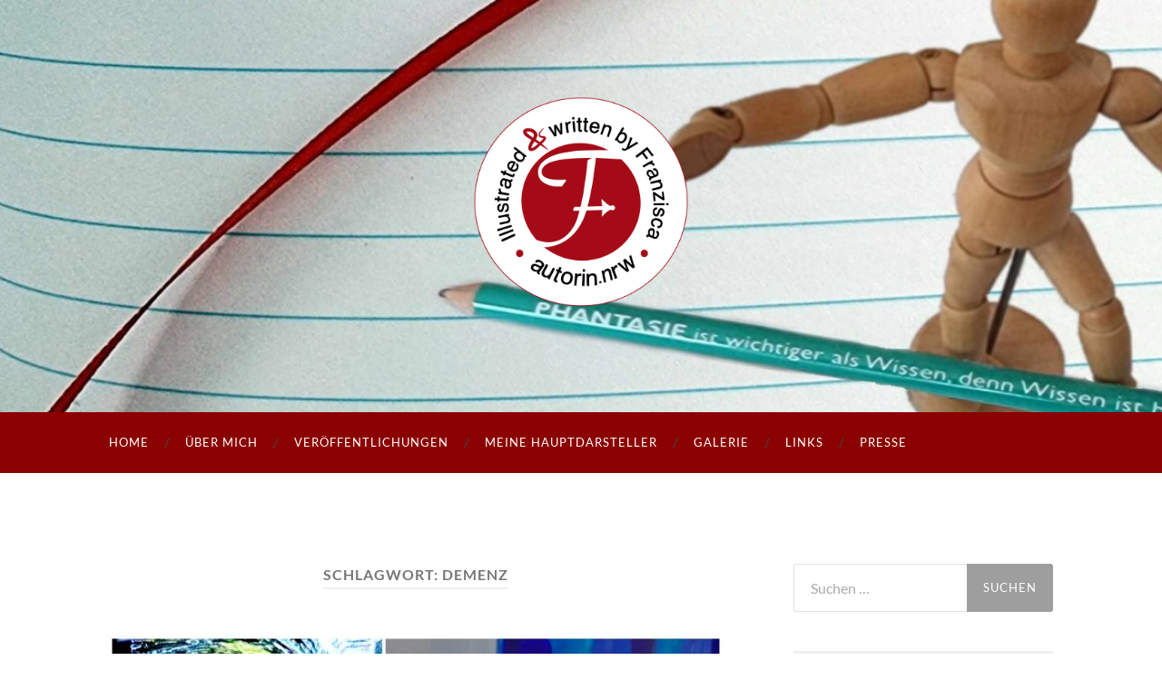

--- FILE ---
content_type: text/html; charset=UTF-8
request_url: https://autorin.nrw/tag/demenz/
body_size: 25082
content:
<!DOCTYPE html><html lang="de"><head><meta http-equiv="content-type" content="text/html" charset="UTF-8" /><meta name="viewport" content="width=device-width, initial-scale=1.0" ><link rel="profile" href="http://gmpg.org/xfn/11"><style media="all">img:is([sizes=auto i],[sizes^="auto," i]){contain-intrinsic-size:3000px 1500px}
:root{--wp-block-synced-color:#7a00df;--wp-block-synced-color--rgb:122,0,223;--wp-bound-block-color:var(--wp-block-synced-color);--wp-editor-canvas-background:#ddd;--wp-admin-theme-color:#007cba;--wp-admin-theme-color--rgb:0,124,186;--wp-admin-theme-color-darker-10:#006ba1;--wp-admin-theme-color-darker-10--rgb:0,107,160.5;--wp-admin-theme-color-darker-20:#005a87;--wp-admin-theme-color-darker-20--rgb:0,90,135;--wp-admin-border-width-focus:2px}@media (min-resolution:192dpi){:root{--wp-admin-border-width-focus:1.5px}}.wp-element-button{cursor:pointer}:root .has-very-light-gray-background-color{background-color:#eee}:root .has-very-dark-gray-background-color{background-color:#313131}:root .has-very-light-gray-color{color:#eee}:root .has-very-dark-gray-color{color:#313131}:root .has-vivid-green-cyan-to-vivid-cyan-blue-gradient-background{background:linear-gradient(135deg,#00d084,#0693e3)}:root .has-purple-crush-gradient-background{background:linear-gradient(135deg,#34e2e4,#4721fb 50%,#ab1dfe)}:root .has-hazy-dawn-gradient-background{background:linear-gradient(135deg,#faaca8,#dad0ec)}:root .has-subdued-olive-gradient-background{background:linear-gradient(135deg,#fafae1,#67a671)}:root .has-atomic-cream-gradient-background{background:linear-gradient(135deg,#fdd79a,#004a59)}:root .has-nightshade-gradient-background{background:linear-gradient(135deg,#330968,#31cdcf)}:root .has-midnight-gradient-background{background:linear-gradient(135deg,#020381,#2874fc)}:root{--wp--preset--font-size--normal:16px;--wp--preset--font-size--huge:42px}.has-regular-font-size{font-size:1em}.has-larger-font-size{font-size:2.625em}.has-normal-font-size{font-size:var(--wp--preset--font-size--normal)}.has-huge-font-size{font-size:var(--wp--preset--font-size--huge)}.has-text-align-center{text-align:center}.has-text-align-left{text-align:left}.has-text-align-right{text-align:right}.has-fit-text{white-space:nowrap!important}#end-resizable-editor-section{display:none}.aligncenter{clear:both}.items-justified-left{justify-content:flex-start}.items-justified-center{justify-content:center}.items-justified-right{justify-content:flex-end}.items-justified-space-between{justify-content:space-between}.screen-reader-text{border:0;clip-path:inset(50%);height:1px;margin:-1px;overflow:hidden;padding:0;position:absolute;width:1px;word-wrap:normal!important}.screen-reader-text:focus{background-color:#ddd;clip-path:none;color:#444;display:block;font-size:1em;height:auto;left:5px;line-height:normal;padding:15px 23px 14px;text-decoration:none;top:5px;width:auto;z-index:100000}html :where(.has-border-color){border-style:solid}html :where([style*=border-top-color]){border-top-style:solid}html :where([style*=border-right-color]){border-right-style:solid}html :where([style*=border-bottom-color]){border-bottom-style:solid}html :where([style*=border-left-color]){border-left-style:solid}html :where([style*=border-width]){border-style:solid}html :where([style*=border-top-width]){border-top-style:solid}html :where([style*=border-right-width]){border-right-style:solid}html :where([style*=border-bottom-width]){border-bottom-style:solid}html :where([style*=border-left-width]){border-left-style:solid}html :where(img[class*=wp-image-]){height:auto;max-width:100%}:where(figure){margin:0 0 1em}html :where(.is-position-sticky){--wp-admin--admin-bar--position-offset:var(--wp-admin--admin-bar--height,0px)}@media screen and (max-width:600px){html :where(.is-position-sticky){--wp-admin--admin-bar--position-offset:0px}}
.blocks-gallery-grid:not(.has-nested-images),.wp-block-gallery:not(.has-nested-images){display:flex;flex-wrap:wrap;list-style-type:none;margin:0;padding:0}.blocks-gallery-grid:not(.has-nested-images) .blocks-gallery-image,.blocks-gallery-grid:not(.has-nested-images) .blocks-gallery-item,.wp-block-gallery:not(.has-nested-images) .blocks-gallery-image,.wp-block-gallery:not(.has-nested-images) .blocks-gallery-item{display:flex;flex-direction:column;flex-grow:1;justify-content:center;margin:0 1em 1em 0;position:relative;width:calc(50% - 1em)}.blocks-gallery-grid:not(.has-nested-images) .blocks-gallery-image:nth-of-type(2n),.blocks-gallery-grid:not(.has-nested-images) .blocks-gallery-item:nth-of-type(2n),.wp-block-gallery:not(.has-nested-images) .blocks-gallery-image:nth-of-type(2n),.wp-block-gallery:not(.has-nested-images) .blocks-gallery-item:nth-of-type(2n){margin-right:0}.blocks-gallery-grid:not(.has-nested-images) .blocks-gallery-image figure,.blocks-gallery-grid:not(.has-nested-images) .blocks-gallery-item figure,.wp-block-gallery:not(.has-nested-images) .blocks-gallery-image figure,.wp-block-gallery:not(.has-nested-images) .blocks-gallery-item figure{align-items:flex-end;display:flex;height:100%;justify-content:flex-start;margin:0}.blocks-gallery-grid:not(.has-nested-images) .blocks-gallery-image img,.blocks-gallery-grid:not(.has-nested-images) .blocks-gallery-item img,.wp-block-gallery:not(.has-nested-images) .blocks-gallery-image img,.wp-block-gallery:not(.has-nested-images) .blocks-gallery-item img{display:block;height:auto;max-width:100%;width:auto}.blocks-gallery-grid:not(.has-nested-images) .blocks-gallery-image figcaption,.blocks-gallery-grid:not(.has-nested-images) .blocks-gallery-item figcaption,.wp-block-gallery:not(.has-nested-images) .blocks-gallery-image figcaption,.wp-block-gallery:not(.has-nested-images) .blocks-gallery-item figcaption{background:linear-gradient(0deg,#000000b3,#0000004d 70%,#0000);bottom:0;box-sizing:border-box;color:#fff;font-size:.8em;margin:0;max-height:100%;overflow:auto;padding:3em .77em .7em;position:absolute;text-align:center;width:100%;z-index:2}.blocks-gallery-grid:not(.has-nested-images) .blocks-gallery-image figcaption img,.blocks-gallery-grid:not(.has-nested-images) .blocks-gallery-item figcaption img,.wp-block-gallery:not(.has-nested-images) .blocks-gallery-image figcaption img,.wp-block-gallery:not(.has-nested-images) .blocks-gallery-item figcaption img{display:inline}.blocks-gallery-grid:not(.has-nested-images) figcaption,.wp-block-gallery:not(.has-nested-images) figcaption{flex-grow:1}.blocks-gallery-grid:not(.has-nested-images).is-cropped .blocks-gallery-image a,.blocks-gallery-grid:not(.has-nested-images).is-cropped .blocks-gallery-image img,.blocks-gallery-grid:not(.has-nested-images).is-cropped .blocks-gallery-item a,.blocks-gallery-grid:not(.has-nested-images).is-cropped .blocks-gallery-item img,.wp-block-gallery:not(.has-nested-images).is-cropped .blocks-gallery-image a,.wp-block-gallery:not(.has-nested-images).is-cropped .blocks-gallery-image img,.wp-block-gallery:not(.has-nested-images).is-cropped .blocks-gallery-item a,.wp-block-gallery:not(.has-nested-images).is-cropped .blocks-gallery-item img{flex:1;height:100%;object-fit:cover;width:100%}.blocks-gallery-grid:not(.has-nested-images).columns-1 .blocks-gallery-image,.blocks-gallery-grid:not(.has-nested-images).columns-1 .blocks-gallery-item,.wp-block-gallery:not(.has-nested-images).columns-1 .blocks-gallery-image,.wp-block-gallery:not(.has-nested-images).columns-1 .blocks-gallery-item{margin-right:0;width:100%}@media (min-width:600px){.blocks-gallery-grid:not(.has-nested-images).columns-3 .blocks-gallery-image,.blocks-gallery-grid:not(.has-nested-images).columns-3 .blocks-gallery-item,.wp-block-gallery:not(.has-nested-images).columns-3 .blocks-gallery-image,.wp-block-gallery:not(.has-nested-images).columns-3 .blocks-gallery-item{margin-right:1em;width:calc(33.33333% - .66667em)}.blocks-gallery-grid:not(.has-nested-images).columns-4 .blocks-gallery-image,.blocks-gallery-grid:not(.has-nested-images).columns-4 .blocks-gallery-item,.wp-block-gallery:not(.has-nested-images).columns-4 .blocks-gallery-image,.wp-block-gallery:not(.has-nested-images).columns-4 .blocks-gallery-item{margin-right:1em;width:calc(25% - .75em)}.blocks-gallery-grid:not(.has-nested-images).columns-5 .blocks-gallery-image,.blocks-gallery-grid:not(.has-nested-images).columns-5 .blocks-gallery-item,.wp-block-gallery:not(.has-nested-images).columns-5 .blocks-gallery-image,.wp-block-gallery:not(.has-nested-images).columns-5 .blocks-gallery-item{margin-right:1em;width:calc(20% - .8em)}.blocks-gallery-grid:not(.has-nested-images).columns-6 .blocks-gallery-image,.blocks-gallery-grid:not(.has-nested-images).columns-6 .blocks-gallery-item,.wp-block-gallery:not(.has-nested-images).columns-6 .blocks-gallery-image,.wp-block-gallery:not(.has-nested-images).columns-6 .blocks-gallery-item{margin-right:1em;width:calc(16.66667% - .83333em)}.blocks-gallery-grid:not(.has-nested-images).columns-7 .blocks-gallery-image,.blocks-gallery-grid:not(.has-nested-images).columns-7 .blocks-gallery-item,.wp-block-gallery:not(.has-nested-images).columns-7 .blocks-gallery-image,.wp-block-gallery:not(.has-nested-images).columns-7 .blocks-gallery-item{margin-right:1em;width:calc(14.28571% - .85714em)}.blocks-gallery-grid:not(.has-nested-images).columns-8 .blocks-gallery-image,.blocks-gallery-grid:not(.has-nested-images).columns-8 .blocks-gallery-item,.wp-block-gallery:not(.has-nested-images).columns-8 .blocks-gallery-image,.wp-block-gallery:not(.has-nested-images).columns-8 .blocks-gallery-item{margin-right:1em;width:calc(12.5% - .875em)}.blocks-gallery-grid:not(.has-nested-images).columns-1 .blocks-gallery-image:nth-of-type(1n),.blocks-gallery-grid:not(.has-nested-images).columns-1 .blocks-gallery-item:nth-of-type(1n),.blocks-gallery-grid:not(.has-nested-images).columns-2 .blocks-gallery-image:nth-of-type(2n),.blocks-gallery-grid:not(.has-nested-images).columns-2 .blocks-gallery-item:nth-of-type(2n),.blocks-gallery-grid:not(.has-nested-images).columns-3 .blocks-gallery-image:nth-of-type(3n),.blocks-gallery-grid:not(.has-nested-images).columns-3 .blocks-gallery-item:nth-of-type(3n),.blocks-gallery-grid:not(.has-nested-images).columns-4 .blocks-gallery-image:nth-of-type(4n),.blocks-gallery-grid:not(.has-nested-images).columns-4 .blocks-gallery-item:nth-of-type(4n),.blocks-gallery-grid:not(.has-nested-images).columns-5 .blocks-gallery-image:nth-of-type(5n),.blocks-gallery-grid:not(.has-nested-images).columns-5 .blocks-gallery-item:nth-of-type(5n),.blocks-gallery-grid:not(.has-nested-images).columns-6 .blocks-gallery-image:nth-of-type(6n),.blocks-gallery-grid:not(.has-nested-images).columns-6 .blocks-gallery-item:nth-of-type(6n),.blocks-gallery-grid:not(.has-nested-images).columns-7 .blocks-gallery-image:nth-of-type(7n),.blocks-gallery-grid:not(.has-nested-images).columns-7 .blocks-gallery-item:nth-of-type(7n),.blocks-gallery-grid:not(.has-nested-images).columns-8 .blocks-gallery-image:nth-of-type(8n),.blocks-gallery-grid:not(.has-nested-images).columns-8 .blocks-gallery-item:nth-of-type(8n),.wp-block-gallery:not(.has-nested-images).columns-1 .blocks-gallery-image:nth-of-type(1n),.wp-block-gallery:not(.has-nested-images).columns-1 .blocks-gallery-item:nth-of-type(1n),.wp-block-gallery:not(.has-nested-images).columns-2 .blocks-gallery-image:nth-of-type(2n),.wp-block-gallery:not(.has-nested-images).columns-2 .blocks-gallery-item:nth-of-type(2n),.wp-block-gallery:not(.has-nested-images).columns-3 .blocks-gallery-image:nth-of-type(3n),.wp-block-gallery:not(.has-nested-images).columns-3 .blocks-gallery-item:nth-of-type(3n),.wp-block-gallery:not(.has-nested-images).columns-4 .blocks-gallery-image:nth-of-type(4n),.wp-block-gallery:not(.has-nested-images).columns-4 .blocks-gallery-item:nth-of-type(4n),.wp-block-gallery:not(.has-nested-images).columns-5 .blocks-gallery-image:nth-of-type(5n),.wp-block-gallery:not(.has-nested-images).columns-5 .blocks-gallery-item:nth-of-type(5n),.wp-block-gallery:not(.has-nested-images).columns-6 .blocks-gallery-image:nth-of-type(6n),.wp-block-gallery:not(.has-nested-images).columns-6 .blocks-gallery-item:nth-of-type(6n),.wp-block-gallery:not(.has-nested-images).columns-7 .blocks-gallery-image:nth-of-type(7n),.wp-block-gallery:not(.has-nested-images).columns-7 .blocks-gallery-item:nth-of-type(7n),.wp-block-gallery:not(.has-nested-images).columns-8 .blocks-gallery-image:nth-of-type(8n),.wp-block-gallery:not(.has-nested-images).columns-8 .blocks-gallery-item:nth-of-type(8n){margin-right:0}}.blocks-gallery-grid:not(.has-nested-images) .blocks-gallery-image:last-child,.blocks-gallery-grid:not(.has-nested-images) .blocks-gallery-item:last-child,.wp-block-gallery:not(.has-nested-images) .blocks-gallery-image:last-child,.wp-block-gallery:not(.has-nested-images) .blocks-gallery-item:last-child{margin-right:0}.blocks-gallery-grid:not(.has-nested-images).alignleft,.blocks-gallery-grid:not(.has-nested-images).alignright,.wp-block-gallery:not(.has-nested-images).alignleft,.wp-block-gallery:not(.has-nested-images).alignright{max-width:420px;width:100%}.blocks-gallery-grid:not(.has-nested-images).aligncenter .blocks-gallery-item figure,.wp-block-gallery:not(.has-nested-images).aligncenter .blocks-gallery-item figure{justify-content:center}.wp-block-gallery:not(.is-cropped) .blocks-gallery-item{align-self:flex-start}figure.wp-block-gallery.has-nested-images{align-items:normal}.wp-block-gallery.has-nested-images figure.wp-block-image:not(#individual-image){margin:0;width:calc(50% - var(--wp--style--unstable-gallery-gap, 16px)/2)}.wp-block-gallery.has-nested-images figure.wp-block-image{box-sizing:border-box;display:flex;flex-direction:column;flex-grow:1;justify-content:center;max-width:100%;position:relative}.wp-block-gallery.has-nested-images figure.wp-block-image>a,.wp-block-gallery.has-nested-images figure.wp-block-image>div{flex-direction:column;flex-grow:1;margin:0}.wp-block-gallery.has-nested-images figure.wp-block-image img{display:block;height:auto;max-width:100%!important;width:auto}.wp-block-gallery.has-nested-images figure.wp-block-image figcaption,.wp-block-gallery.has-nested-images figure.wp-block-image:has(figcaption):before{bottom:0;left:0;max-height:100%;position:absolute;right:0}.wp-block-gallery.has-nested-images figure.wp-block-image:has(figcaption):before{backdrop-filter:blur(3px);content:"";height:100%;-webkit-mask-image:linear-gradient(0deg,#000 20%,#0000);mask-image:linear-gradient(0deg,#000 20%,#0000);max-height:40%;pointer-events:none}.wp-block-gallery.has-nested-images figure.wp-block-image figcaption{box-sizing:border-box;color:#fff;font-size:13px;margin:0;overflow:auto;padding:1em;text-align:center;text-shadow:0 0 1.5px #000}.wp-block-gallery.has-nested-images figure.wp-block-image figcaption::-webkit-scrollbar{height:12px;width:12px}.wp-block-gallery.has-nested-images figure.wp-block-image figcaption::-webkit-scrollbar-track{background-color:initial}.wp-block-gallery.has-nested-images figure.wp-block-image figcaption::-webkit-scrollbar-thumb{background-clip:padding-box;background-color:initial;border:3px solid #0000;border-radius:8px}.wp-block-gallery.has-nested-images figure.wp-block-image figcaption:focus-within::-webkit-scrollbar-thumb,.wp-block-gallery.has-nested-images figure.wp-block-image figcaption:focus::-webkit-scrollbar-thumb,.wp-block-gallery.has-nested-images figure.wp-block-image figcaption:hover::-webkit-scrollbar-thumb{background-color:#fffc}.wp-block-gallery.has-nested-images figure.wp-block-image figcaption{scrollbar-color:#0000 #0000;scrollbar-gutter:stable both-edges;scrollbar-width:thin}.wp-block-gallery.has-nested-images figure.wp-block-image figcaption:focus,.wp-block-gallery.has-nested-images figure.wp-block-image figcaption:focus-within,.wp-block-gallery.has-nested-images figure.wp-block-image figcaption:hover{scrollbar-color:#fffc #0000}.wp-block-gallery.has-nested-images figure.wp-block-image figcaption{will-change:transform}@media (hover:none){.wp-block-gallery.has-nested-images figure.wp-block-image figcaption{scrollbar-color:#fffc #0000}}.wp-block-gallery.has-nested-images figure.wp-block-image figcaption{background:linear-gradient(0deg,#0006,#0000)}.wp-block-gallery.has-nested-images figure.wp-block-image figcaption img{display:inline}.wp-block-gallery.has-nested-images figure.wp-block-image figcaption a{color:inherit}.wp-block-gallery.has-nested-images figure.wp-block-image.has-custom-border img{box-sizing:border-box}.wp-block-gallery.has-nested-images figure.wp-block-image.has-custom-border>a,.wp-block-gallery.has-nested-images figure.wp-block-image.has-custom-border>div,.wp-block-gallery.has-nested-images figure.wp-block-image.is-style-rounded>a,.wp-block-gallery.has-nested-images figure.wp-block-image.is-style-rounded>div{flex:1 1 auto}.wp-block-gallery.has-nested-images figure.wp-block-image.has-custom-border figcaption,.wp-block-gallery.has-nested-images figure.wp-block-image.is-style-rounded figcaption{background:0 0;color:inherit;flex:initial;margin:0;padding:10px 10px 9px;position:relative;text-shadow:none}.wp-block-gallery.has-nested-images figure.wp-block-image.has-custom-border:before,.wp-block-gallery.has-nested-images figure.wp-block-image.is-style-rounded:before{content:none}.wp-block-gallery.has-nested-images figcaption{flex-basis:100%;flex-grow:1;text-align:center}.wp-block-gallery.has-nested-images:not(.is-cropped) figure.wp-block-image:not(#individual-image){margin-bottom:auto;margin-top:0}.wp-block-gallery.has-nested-images.is-cropped figure.wp-block-image:not(#individual-image){align-self:inherit}.wp-block-gallery.has-nested-images.is-cropped figure.wp-block-image:not(#individual-image)>a,.wp-block-gallery.has-nested-images.is-cropped figure.wp-block-image:not(#individual-image)>div:not(.components-drop-zone){display:flex}.wp-block-gallery.has-nested-images.is-cropped figure.wp-block-image:not(#individual-image) a,.wp-block-gallery.has-nested-images.is-cropped figure.wp-block-image:not(#individual-image) img{flex:1 0 0%;height:100%;object-fit:cover;width:100%}.wp-block-gallery.has-nested-images.columns-1 figure.wp-block-image:not(#individual-image){width:100%}@media (min-width:600px){.wp-block-gallery.has-nested-images.columns-3 figure.wp-block-image:not(#individual-image){width:calc(33.33333% - var(--wp--style--unstable-gallery-gap, 16px)*.66667)}.wp-block-gallery.has-nested-images.columns-4 figure.wp-block-image:not(#individual-image){width:calc(25% - var(--wp--style--unstable-gallery-gap, 16px)*.75)}.wp-block-gallery.has-nested-images.columns-5 figure.wp-block-image:not(#individual-image){width:calc(20% - var(--wp--style--unstable-gallery-gap, 16px)*.8)}.wp-block-gallery.has-nested-images.columns-6 figure.wp-block-image:not(#individual-image){width:calc(16.66667% - var(--wp--style--unstable-gallery-gap, 16px)*.83333)}.wp-block-gallery.has-nested-images.columns-7 figure.wp-block-image:not(#individual-image){width:calc(14.28571% - var(--wp--style--unstable-gallery-gap, 16px)*.85714)}.wp-block-gallery.has-nested-images.columns-8 figure.wp-block-image:not(#individual-image){width:calc(12.5% - var(--wp--style--unstable-gallery-gap, 16px)*.875)}.wp-block-gallery.has-nested-images.columns-default figure.wp-block-image:not(#individual-image){width:calc(33.33% - var(--wp--style--unstable-gallery-gap, 16px)*.66667)}.wp-block-gallery.has-nested-images.columns-default figure.wp-block-image:not(#individual-image):first-child:nth-last-child(2),.wp-block-gallery.has-nested-images.columns-default figure.wp-block-image:not(#individual-image):first-child:nth-last-child(2)~figure.wp-block-image:not(#individual-image){width:calc(50% - var(--wp--style--unstable-gallery-gap, 16px)*.5)}.wp-block-gallery.has-nested-images.columns-default figure.wp-block-image:not(#individual-image):first-child:last-child{width:100%}}.wp-block-gallery.has-nested-images.alignleft,.wp-block-gallery.has-nested-images.alignright{max-width:420px;width:100%}.wp-block-gallery.has-nested-images.aligncenter{justify-content:center}
h1:where(.wp-block-heading).has-background,h2:where(.wp-block-heading).has-background,h3:where(.wp-block-heading).has-background,h4:where(.wp-block-heading).has-background,h5:where(.wp-block-heading).has-background,h6:where(.wp-block-heading).has-background{padding:1.25em 2.375em}h1.has-text-align-left[style*=writing-mode]:where([style*=vertical-lr]),h1.has-text-align-right[style*=writing-mode]:where([style*=vertical-rl]),h2.has-text-align-left[style*=writing-mode]:where([style*=vertical-lr]),h2.has-text-align-right[style*=writing-mode]:where([style*=vertical-rl]),h3.has-text-align-left[style*=writing-mode]:where([style*=vertical-lr]),h3.has-text-align-right[style*=writing-mode]:where([style*=vertical-rl]),h4.has-text-align-left[style*=writing-mode]:where([style*=vertical-lr]),h4.has-text-align-right[style*=writing-mode]:where([style*=vertical-rl]),h5.has-text-align-left[style*=writing-mode]:where([style*=vertical-lr]),h5.has-text-align-right[style*=writing-mode]:where([style*=vertical-rl]),h6.has-text-align-left[style*=writing-mode]:where([style*=vertical-lr]),h6.has-text-align-right[style*=writing-mode]:where([style*=vertical-rl]){rotate:180deg}
.wp-block-image>a,.wp-block-image>figure>a{display:inline-block}.wp-block-image img{box-sizing:border-box;height:auto;max-width:100%;vertical-align:bottom}@media not (prefers-reduced-motion){.wp-block-image img.hide{visibility:hidden}.wp-block-image img.show{animation:show-content-image .4s}}.wp-block-image[style*=border-radius] img,.wp-block-image[style*=border-radius]>a{border-radius:inherit}.wp-block-image.has-custom-border img{box-sizing:border-box}.wp-block-image.aligncenter{text-align:center}.wp-block-image.alignfull>a,.wp-block-image.alignwide>a{width:100%}.wp-block-image.alignfull img,.wp-block-image.alignwide img{height:auto;width:100%}.wp-block-image .aligncenter,.wp-block-image .alignleft,.wp-block-image .alignright,.wp-block-image.aligncenter,.wp-block-image.alignleft,.wp-block-image.alignright{display:table}.wp-block-image .aligncenter>figcaption,.wp-block-image .alignleft>figcaption,.wp-block-image .alignright>figcaption,.wp-block-image.aligncenter>figcaption,.wp-block-image.alignleft>figcaption,.wp-block-image.alignright>figcaption{caption-side:bottom;display:table-caption}.wp-block-image .alignleft{float:left;margin:.5em 1em .5em 0}.wp-block-image .alignright{float:right;margin:.5em 0 .5em 1em}.wp-block-image .aligncenter{margin-left:auto;margin-right:auto}.wp-block-image :where(figcaption){margin-bottom:1em;margin-top:.5em}.wp-block-image.is-style-circle-mask img{border-radius:9999px}@supports ((-webkit-mask-image:none) or (mask-image:none)) or (-webkit-mask-image:none){.wp-block-image.is-style-circle-mask img{border-radius:0;-webkit-mask-image:url('data:image/svg+xml;utf8,<svg viewBox="0 0 100 100" xmlns="http://www.w3.org/2000/svg"><circle cx="50" cy="50" r="50"/></svg>');mask-image:url('data:image/svg+xml;utf8,<svg viewBox="0 0 100 100" xmlns="http://www.w3.org/2000/svg"><circle cx="50" cy="50" r="50"/></svg>');mask-mode:alpha;-webkit-mask-position:center;mask-position:center;-webkit-mask-repeat:no-repeat;mask-repeat:no-repeat;-webkit-mask-size:contain;mask-size:contain}}:root :where(.wp-block-image.is-style-rounded img,.wp-block-image .is-style-rounded img){border-radius:9999px}.wp-block-image figure{margin:0}.wp-lightbox-container{display:flex;flex-direction:column;position:relative}.wp-lightbox-container img{cursor:zoom-in}.wp-lightbox-container img:hover+button{opacity:1}.wp-lightbox-container button{align-items:center;backdrop-filter:blur(16px) saturate(180%);background-color:#5a5a5a40;border:none;border-radius:4px;cursor:zoom-in;display:flex;height:20px;justify-content:center;opacity:0;padding:0;position:absolute;right:16px;text-align:center;top:16px;width:20px;z-index:100}@media not (prefers-reduced-motion){.wp-lightbox-container button{transition:opacity .2s ease}}.wp-lightbox-container button:focus-visible{outline:3px auto #5a5a5a40;outline:3px auto -webkit-focus-ring-color;outline-offset:3px}.wp-lightbox-container button:hover{cursor:pointer;opacity:1}.wp-lightbox-container button:focus{opacity:1}.wp-lightbox-container button:focus,.wp-lightbox-container button:hover,.wp-lightbox-container button:not(:hover):not(:active):not(.has-background){background-color:#5a5a5a40;border:none}.wp-lightbox-overlay{box-sizing:border-box;cursor:zoom-out;height:100vh;left:0;overflow:hidden;position:fixed;top:0;visibility:hidden;width:100%;z-index:100000}.wp-lightbox-overlay .close-button{align-items:center;cursor:pointer;display:flex;justify-content:center;min-height:40px;min-width:40px;padding:0;position:absolute;right:calc(env(safe-area-inset-right) + 16px);top:calc(env(safe-area-inset-top) + 16px);z-index:5000000}.wp-lightbox-overlay .close-button:focus,.wp-lightbox-overlay .close-button:hover,.wp-lightbox-overlay .close-button:not(:hover):not(:active):not(.has-background){background:0 0;border:none}.wp-lightbox-overlay .lightbox-image-container{height:var(--wp--lightbox-container-height);left:50%;overflow:hidden;position:absolute;top:50%;transform:translate(-50%,-50%);transform-origin:top left;width:var(--wp--lightbox-container-width);z-index:9999999999}.wp-lightbox-overlay .wp-block-image{align-items:center;box-sizing:border-box;display:flex;height:100%;justify-content:center;margin:0;position:relative;transform-origin:0 0;width:100%;z-index:3000000}.wp-lightbox-overlay .wp-block-image img{height:var(--wp--lightbox-image-height);min-height:var(--wp--lightbox-image-height);min-width:var(--wp--lightbox-image-width);width:var(--wp--lightbox-image-width)}.wp-lightbox-overlay .wp-block-image figcaption{display:none}.wp-lightbox-overlay button{background:0 0;border:none}.wp-lightbox-overlay .scrim{background-color:#fff;height:100%;opacity:.9;position:absolute;width:100%;z-index:2000000}.wp-lightbox-overlay.active{visibility:visible}@media not (prefers-reduced-motion){.wp-lightbox-overlay.active{animation:turn-on-visibility .25s both}.wp-lightbox-overlay.active img{animation:turn-on-visibility .35s both}.wp-lightbox-overlay.show-closing-animation:not(.active){animation:turn-off-visibility .35s both}.wp-lightbox-overlay.show-closing-animation:not(.active) img{animation:turn-off-visibility .25s both}.wp-lightbox-overlay.zoom.active{animation:none;opacity:1;visibility:visible}.wp-lightbox-overlay.zoom.active .lightbox-image-container{animation:lightbox-zoom-in .4s}.wp-lightbox-overlay.zoom.active .lightbox-image-container img{animation:none}.wp-lightbox-overlay.zoom.active .scrim{animation:turn-on-visibility .4s forwards}.wp-lightbox-overlay.zoom.show-closing-animation:not(.active){animation:none}.wp-lightbox-overlay.zoom.show-closing-animation:not(.active) .lightbox-image-container{animation:lightbox-zoom-out .4s}.wp-lightbox-overlay.zoom.show-closing-animation:not(.active) .lightbox-image-container img{animation:none}.wp-lightbox-overlay.zoom.show-closing-animation:not(.active) .scrim{animation:turn-off-visibility .4s forwards}}@keyframes show-content-image{0%{visibility:hidden}99%{visibility:hidden}to{visibility:visible}}@keyframes turn-on-visibility{0%{opacity:0}to{opacity:1}}@keyframes turn-off-visibility{0%{opacity:1;visibility:visible}99%{opacity:0;visibility:visible}to{opacity:0;visibility:hidden}}@keyframes lightbox-zoom-in{0%{transform:translate(calc((-100vw + var(--wp--lightbox-scrollbar-width))/2 + var(--wp--lightbox-initial-left-position)),calc(-50vh + var(--wp--lightbox-initial-top-position))) scale(var(--wp--lightbox-scale))}to{transform:translate(-50%,-50%) scale(1)}}@keyframes lightbox-zoom-out{0%{transform:translate(-50%,-50%) scale(1);visibility:visible}99%{visibility:visible}to{transform:translate(calc((-100vw + var(--wp--lightbox-scrollbar-width))/2 + var(--wp--lightbox-initial-left-position)),calc(-50vh + var(--wp--lightbox-initial-top-position))) scale(var(--wp--lightbox-scale));visibility:hidden}}
.wp-block-columns{box-sizing:border-box;display:flex;flex-wrap:wrap!important}@media (min-width:782px){.wp-block-columns{flex-wrap:nowrap!important}}.wp-block-columns{align-items:normal!important}.wp-block-columns.are-vertically-aligned-top{align-items:flex-start}.wp-block-columns.are-vertically-aligned-center{align-items:center}.wp-block-columns.are-vertically-aligned-bottom{align-items:flex-end}@media (max-width:781px){.wp-block-columns:not(.is-not-stacked-on-mobile)>.wp-block-column{flex-basis:100%!important}}@media (min-width:782px){.wp-block-columns:not(.is-not-stacked-on-mobile)>.wp-block-column{flex-basis:0;flex-grow:1}.wp-block-columns:not(.is-not-stacked-on-mobile)>.wp-block-column[style*=flex-basis]{flex-grow:0}}.wp-block-columns.is-not-stacked-on-mobile{flex-wrap:nowrap!important}.wp-block-columns.is-not-stacked-on-mobile>.wp-block-column{flex-basis:0;flex-grow:1}.wp-block-columns.is-not-stacked-on-mobile>.wp-block-column[style*=flex-basis]{flex-grow:0}:where(.wp-block-columns){margin-bottom:1.75em}:where(.wp-block-columns.has-background){padding:1.25em 2.375em}.wp-block-column{flex-grow:1;min-width:0;overflow-wrap:break-word;word-break:break-word}.wp-block-column.is-vertically-aligned-top{align-self:flex-start}.wp-block-column.is-vertically-aligned-center{align-self:center}.wp-block-column.is-vertically-aligned-bottom{align-self:flex-end}.wp-block-column.is-vertically-aligned-stretch{align-self:stretch}.wp-block-column.is-vertically-aligned-bottom,.wp-block-column.is-vertically-aligned-center,.wp-block-column.is-vertically-aligned-top{width:100%}
.wp-block-embed.alignleft,.wp-block-embed.alignright,.wp-block[data-align=left]>[data-type="core/embed"],.wp-block[data-align=right]>[data-type="core/embed"]{max-width:360px;width:100%}.wp-block-embed.alignleft .wp-block-embed__wrapper,.wp-block-embed.alignright .wp-block-embed__wrapper,.wp-block[data-align=left]>[data-type="core/embed"] .wp-block-embed__wrapper,.wp-block[data-align=right]>[data-type="core/embed"] .wp-block-embed__wrapper{min-width:280px}.wp-block-cover .wp-block-embed{min-height:240px;min-width:320px}.wp-block-embed{overflow-wrap:break-word}.wp-block-embed :where(figcaption){margin-bottom:1em;margin-top:.5em}.wp-block-embed iframe{max-width:100%}.wp-block-embed__wrapper{position:relative}.wp-embed-responsive .wp-has-aspect-ratio .wp-block-embed__wrapper:before{content:"";display:block;padding-top:50%}.wp-embed-responsive .wp-has-aspect-ratio iframe{bottom:0;height:100%;left:0;position:absolute;right:0;top:0;width:100%}.wp-embed-responsive .wp-embed-aspect-21-9 .wp-block-embed__wrapper:before{padding-top:42.85%}.wp-embed-responsive .wp-embed-aspect-18-9 .wp-block-embed__wrapper:before{padding-top:50%}.wp-embed-responsive .wp-embed-aspect-16-9 .wp-block-embed__wrapper:before{padding-top:56.25%}.wp-embed-responsive .wp-embed-aspect-4-3 .wp-block-embed__wrapper:before{padding-top:75%}.wp-embed-responsive .wp-embed-aspect-1-1 .wp-block-embed__wrapper:before{padding-top:100%}.wp-embed-responsive .wp-embed-aspect-9-16 .wp-block-embed__wrapper:before{padding-top:177.77%}.wp-embed-responsive .wp-embed-aspect-1-2 .wp-block-embed__wrapper:before{padding-top:200%}
.wp-block-group{box-sizing:border-box}:where(.wp-block-group.wp-block-group-is-layout-constrained){position:relative}
.is-small-text{font-size:.875em}.is-regular-text{font-size:1em}.is-large-text{font-size:2.25em}.is-larger-text{font-size:3em}.has-drop-cap:not(:focus):first-letter {float:left;font-size:8.4em;font-style:normal;font-weight:100;line-height:.68;margin:.05em .1em 0 0;text-transform:uppercase}body.rtl .has-drop-cap:not(:focus):first-letter {float:none;margin-left:.1em}p.has-drop-cap.has-background{overflow:hidden}:root :where(p.has-background){padding:1.25em 2.375em}:where(p.has-text-color:not(.has-link-color)) a{color:inherit}p.has-text-align-left[style*="writing-mode:vertical-lr"],p.has-text-align-right[style*="writing-mode:vertical-rl"]{rotate:180deg}
:root{--wp--preset--aspect-ratio--square:1;--wp--preset--aspect-ratio--4-3:4/3;--wp--preset--aspect-ratio--3-4:3/4;--wp--preset--aspect-ratio--3-2:3/2;--wp--preset--aspect-ratio--2-3:2/3;--wp--preset--aspect-ratio--16-9:16/9;--wp--preset--aspect-ratio--9-16:9/16;--wp--preset--color--black:#000;--wp--preset--color--cyan-bluish-gray:#abb8c3;--wp--preset--color--white:#fff;--wp--preset--color--pale-pink:#f78da7;--wp--preset--color--vivid-red:#cf2e2e;--wp--preset--color--luminous-vivid-orange:#ff6900;--wp--preset--color--luminous-vivid-amber:#fcb900;--wp--preset--color--light-green-cyan:#7bdcb5;--wp--preset--color--vivid-green-cyan:#00d084;--wp--preset--color--pale-cyan-blue:#8ed1fc;--wp--preset--color--vivid-cyan-blue:#0693e3;--wp--preset--color--vivid-purple:#9b51e0;--wp--preset--color--accent:#9e9e9e;--wp--preset--color--dark-gray:#444;--wp--preset--color--medium-gray:#666;--wp--preset--color--light-gray:#888;--wp--preset--gradient--vivid-cyan-blue-to-vivid-purple:linear-gradient(135deg,#0693e3 0%,#9b51e0 100%);--wp--preset--gradient--light-green-cyan-to-vivid-green-cyan:linear-gradient(135deg,#7adcb4 0%,#00d082 100%);--wp--preset--gradient--luminous-vivid-amber-to-luminous-vivid-orange:linear-gradient(135deg,#fcb900 0%,#ff6900 100%);--wp--preset--gradient--luminous-vivid-orange-to-vivid-red:linear-gradient(135deg,#ff6900 0%,#cf2e2e 100%);--wp--preset--gradient--very-light-gray-to-cyan-bluish-gray:linear-gradient(135deg,#eee 0%,#a9b8c3 100%);--wp--preset--gradient--cool-to-warm-spectrum:linear-gradient(135deg,#4aeadc 0%,#9778d1 20%,#cf2aba 40%,#ee2c82 60%,#fb6962 80%,#fef84c 100%);--wp--preset--gradient--blush-light-purple:linear-gradient(135deg,#ffceec 0%,#9896f0 100%);--wp--preset--gradient--blush-bordeaux:linear-gradient(135deg,#fecda5 0%,#fe2d2d 50%,#6b003e 100%);--wp--preset--gradient--luminous-dusk:linear-gradient(135deg,#ffcb70 0%,#c751c0 50%,#4158d0 100%);--wp--preset--gradient--pale-ocean:linear-gradient(135deg,#fff5cb 0%,#b6e3d4 50%,#33a7b5 100%);--wp--preset--gradient--electric-grass:linear-gradient(135deg,#caf880 0%,#71ce7e 100%);--wp--preset--gradient--midnight:linear-gradient(135deg,#020381 0%,#2874fc 100%);--wp--preset--font-size--small:16px;--wp--preset--font-size--medium:20px;--wp--preset--font-size--large:24px;--wp--preset--font-size--x-large:42px;--wp--preset--font-size--regular:19px;--wp--preset--font-size--larger:32px;--wp--preset--spacing--20:.44rem;--wp--preset--spacing--30:.67rem;--wp--preset--spacing--40:1rem;--wp--preset--spacing--50:1.5rem;--wp--preset--spacing--60:2.25rem;--wp--preset--spacing--70:3.38rem;--wp--preset--spacing--80:5.06rem;--wp--preset--shadow--natural:6px 6px 9px rgba(0,0,0,.2);--wp--preset--shadow--deep:12px 12px 50px rgba(0,0,0,.4);--wp--preset--shadow--sharp:6px 6px 0px rgba(0,0,0,.2);--wp--preset--shadow--outlined:6px 6px 0px -3px #fff,6px 6px #000;--wp--preset--shadow--crisp:6px 6px 0px #000}:where(.is-layout-flex){gap:.5em}:where(.is-layout-grid){gap:.5em}body .is-layout-flex{display:flex}.is-layout-flex{flex-wrap:wrap;align-items:center}.is-layout-flex>:is(*,div){margin:0}body .is-layout-grid{display:grid}.is-layout-grid>:is(*,div){margin:0}:where(.wp-block-columns.is-layout-flex){gap:2em}:where(.wp-block-columns.is-layout-grid){gap:2em}:where(.wp-block-post-template.is-layout-flex){gap:1.25em}:where(.wp-block-post-template.is-layout-grid){gap:1.25em}.has-black-color{color:var(--wp--preset--color--black) !important}.has-cyan-bluish-gray-color{color:var(--wp--preset--color--cyan-bluish-gray) !important}.has-white-color{color:var(--wp--preset--color--white) !important}.has-pale-pink-color{color:var(--wp--preset--color--pale-pink) !important}.has-vivid-red-color{color:var(--wp--preset--color--vivid-red) !important}.has-luminous-vivid-orange-color{color:var(--wp--preset--color--luminous-vivid-orange) !important}.has-luminous-vivid-amber-color{color:var(--wp--preset--color--luminous-vivid-amber) !important}.has-light-green-cyan-color{color:var(--wp--preset--color--light-green-cyan) !important}.has-vivid-green-cyan-color{color:var(--wp--preset--color--vivid-green-cyan) !important}.has-pale-cyan-blue-color{color:var(--wp--preset--color--pale-cyan-blue) !important}.has-vivid-cyan-blue-color{color:var(--wp--preset--color--vivid-cyan-blue) !important}.has-vivid-purple-color{color:var(--wp--preset--color--vivid-purple) !important}.has-black-background-color{background-color:var(--wp--preset--color--black) !important}.has-cyan-bluish-gray-background-color{background-color:var(--wp--preset--color--cyan-bluish-gray) !important}.has-white-background-color{background-color:var(--wp--preset--color--white) !important}.has-pale-pink-background-color{background-color:var(--wp--preset--color--pale-pink) !important}.has-vivid-red-background-color{background-color:var(--wp--preset--color--vivid-red) !important}.has-luminous-vivid-orange-background-color{background-color:var(--wp--preset--color--luminous-vivid-orange) !important}.has-luminous-vivid-amber-background-color{background-color:var(--wp--preset--color--luminous-vivid-amber) !important}.has-light-green-cyan-background-color{background-color:var(--wp--preset--color--light-green-cyan) !important}.has-vivid-green-cyan-background-color{background-color:var(--wp--preset--color--vivid-green-cyan) !important}.has-pale-cyan-blue-background-color{background-color:var(--wp--preset--color--pale-cyan-blue) !important}.has-vivid-cyan-blue-background-color{background-color:var(--wp--preset--color--vivid-cyan-blue) !important}.has-vivid-purple-background-color{background-color:var(--wp--preset--color--vivid-purple) !important}.has-black-border-color{border-color:var(--wp--preset--color--black) !important}.has-cyan-bluish-gray-border-color{border-color:var(--wp--preset--color--cyan-bluish-gray) !important}.has-white-border-color{border-color:var(--wp--preset--color--white) !important}.has-pale-pink-border-color{border-color:var(--wp--preset--color--pale-pink) !important}.has-vivid-red-border-color{border-color:var(--wp--preset--color--vivid-red) !important}.has-luminous-vivid-orange-border-color{border-color:var(--wp--preset--color--luminous-vivid-orange) !important}.has-luminous-vivid-amber-border-color{border-color:var(--wp--preset--color--luminous-vivid-amber) !important}.has-light-green-cyan-border-color{border-color:var(--wp--preset--color--light-green-cyan) !important}.has-vivid-green-cyan-border-color{border-color:var(--wp--preset--color--vivid-green-cyan) !important}.has-pale-cyan-blue-border-color{border-color:var(--wp--preset--color--pale-cyan-blue) !important}.has-vivid-cyan-blue-border-color{border-color:var(--wp--preset--color--vivid-cyan-blue) !important}.has-vivid-purple-border-color{border-color:var(--wp--preset--color--vivid-purple) !important}.has-vivid-cyan-blue-to-vivid-purple-gradient-background{background:var(--wp--preset--gradient--vivid-cyan-blue-to-vivid-purple) !important}.has-light-green-cyan-to-vivid-green-cyan-gradient-background{background:var(--wp--preset--gradient--light-green-cyan-to-vivid-green-cyan) !important}.has-luminous-vivid-amber-to-luminous-vivid-orange-gradient-background{background:var(--wp--preset--gradient--luminous-vivid-amber-to-luminous-vivid-orange) !important}.has-luminous-vivid-orange-to-vivid-red-gradient-background{background:var(--wp--preset--gradient--luminous-vivid-orange-to-vivid-red) !important}.has-very-light-gray-to-cyan-bluish-gray-gradient-background{background:var(--wp--preset--gradient--very-light-gray-to-cyan-bluish-gray) !important}.has-cool-to-warm-spectrum-gradient-background{background:var(--wp--preset--gradient--cool-to-warm-spectrum) !important}.has-blush-light-purple-gradient-background{background:var(--wp--preset--gradient--blush-light-purple) !important}.has-blush-bordeaux-gradient-background{background:var(--wp--preset--gradient--blush-bordeaux) !important}.has-luminous-dusk-gradient-background{background:var(--wp--preset--gradient--luminous-dusk) !important}.has-pale-ocean-gradient-background{background:var(--wp--preset--gradient--pale-ocean) !important}.has-electric-grass-gradient-background{background:var(--wp--preset--gradient--electric-grass) !important}.has-midnight-gradient-background{background:var(--wp--preset--gradient--midnight) !important}.has-small-font-size{font-size:var(--wp--preset--font-size--small) !important}.has-medium-font-size{font-size:var(--wp--preset--font-size--medium) !important}.has-large-font-size{font-size:var(--wp--preset--font-size--large) !important}.has-x-large-font-size{font-size:var(--wp--preset--font-size--x-large) !important}:where(.wp-block-columns.is-layout-flex){gap:2em}:where(.wp-block-columns.is-layout-grid){gap:2em}
/*! This file is auto-generated */
.wp-block-button__link{color:#fff;background-color:#32373c;border-radius:9999px;box-shadow:none;text-decoration:none;padding:calc(.667em + 2px) calc(1.333em + 2px);font-size:1.125em}.wp-block-file__button{background:#32373c;color:#fff;text-decoration:none}
@font-face{font-family:'Lato';font-style:normal;font-weight:400;font-display:swap;src:url(//autorin.nrw/wp-content/themes/hemingway/assets/css/../fonts/lato-v23-latin-regular.woff2) format('woff2')}@font-face{font-family:'Lato';font-style:italic;font-weight:400;font-display:swap;src:url(//autorin.nrw/wp-content/themes/hemingway/assets/css/../fonts/lato-v23-latin-italic.woff2) format('woff2')}@font-face{font-family:'Lato';font-style:normal;font-weight:700;font-display:swap;src:url(//autorin.nrw/wp-content/themes/hemingway/assets/css/../fonts/lato-v23-latin-700.woff2) format('woff2')}@font-face{font-family:'Lato';font-style:italic;font-weight:700;font-display:swap;src:url(//autorin.nrw/wp-content/themes/hemingway/assets/css/../fonts/lato-v23-latin-700italic.woff2) format('woff2')}@font-face{font-family:'Raleway';font-style:normal;font-weight:400;font-display:swap;src:url(//autorin.nrw/wp-content/themes/hemingway/assets/css/../fonts/raleway-v27-latin-regular.woff2) format('woff2')}@font-face{font-family:'Raleway';font-style:normal;font-weight:700;font-display:swap;src:url(//autorin.nrw/wp-content/themes/hemingway/assets/css/../fonts/raleway-v27-latin-700.woff2) format('woff2')}
html,body{border:none;margin:0;padding:0}h1,h2,h3,h4,h5,h6,p,blockquote,address,big,cite,code,em,font,img,small,strike,sub,sup,li,ol,ul,fieldset,form,label,legend,button,table,caption,tr,th,td{border:none;font-size:inherit;line-height:inherit;margin:0;padding:0;text-align:inherit}blockquote:before,blockquote:after{content:""}body{background:#fff;border:none;color:#444;font-family:'Lato',sans-serif;font-size:18px}*{-webkit-box-sizing:border-box;-moz-box-sizing:border-box;box-sizing:border-box}img{max-width:100%;height:auto}.hidden{display:none}.left{float:left}.right{float:right}::selection{background:#1abc9c;color:#333}::-webkit-input-placeholder{color:#a9a9a9}:-ms-input-placeholder{color:#a9a9a9}.clear,.group:after,.post-content:after,.widget-content:after,[class*=__inner-container]:after{clear:both;content:"";display:block}a,.post-tags a:after{transition:all .1s ease-in-out}.nav-toggle,.nav-toggle .bar,.blog-menu a,.blog-menu ul .menu-item-has-children,.blog-title a,.post-title a,.format-bubble,.post-meta a,.featured-media a,.content form input,.content form textarea,.media-caption,.post-nav a,input#s,#searchsubmit,.widget-content ul li,.widget_recent_entries a,.search-toggle.active .metal,.search-toggle.active .handle{transition:all .2s ease-in-out}.tothetop{transition:all .3s ease-in-out}.screen-reader-text{clip:rect(1px,1px,1px,1px);position:absolute !important;height:1px;width:1px;overflow:hidden}.screen-reader-text:focus{background-color:#f1f1f1;border-radius:3px;box-shadow:0 0 2px 2px rgba(0,0,0,.6);clip:auto !important;color:#21759b;display:block;font-size:14px;font-size:.875rem;font-weight:700;height:auto;left:5px;line-height:normal;padding:15px 23px 14px;text-decoration:none;top:5px;width:auto;z-index:100000}.skip-link{position:absolute;left:-9999rem;top:2.5rem;z-index:999999999}.skip-link:focus{left:2.5rem;text-decoration:none}main{display:block}h1,h2,h3,h4,h5,h6,.faux-heading{color:#444;font-feature-settings:"lnum";font-variant-numeric:lining-nums;font-weight:700;line-height:1.2;margin:50px 0 25px}h1{font-size:2em}h2{font-size:1.75em}h3{font-size:1.5em}h4{font-size:1.25em}h5{font-size:1.1em}h6{font-size:1em}h6{font-size:.9em;font-weight:700;text-transform:uppercase;letter-spacing:1px}p{line-height:1.5;margin:0 0 20px}em,i,q,dfn{font-style:italic}b,strong{font-weight:700}ins{text-decoration:underline}sub,sup{font-size:75%;line-height:0;position:relative;vertical-align:baseline}sup{top:-.5em}sub{bottom:-.25em}abbr,acronym{cursor:help}address{line-height:1.5;margin:0 0 20px}hr{border:none;border-top:1px solid currentColor;color:#e1e1e3;margin:50px 0}a{color:#1abc9c;text-decoration:none}a:hover{text-decoration:underline}ul,ol{margin:0 0 30px 30px}ul{list-style:disc}ul ul{list-style:circle}ul ul ul{list-style:square}ol{list-style:decimal}ol ol{list-style:lower-alpha}ol ol ol{list-style:lower-roman}li{line-height:1.5;margin:5px 0 0 20px}li>ul,li>ol{margin:10px 0 0 20px}.reset-list-style,.reset-list-style ul,.reset-list-style ol{list-style:none;margin:0}.reset-list-style li{margin:0}dt,dd{line-height:1.5}dt{font-weight:700}dt+dd{margin-top:5px}dd+dt{margin-top:15px}table{border-collapse:collapse;border-spacing:0;empty-cells:show;font-size:.9em;margin:30px 0;width:100%}tbody{border-top:1px solid #ddd}thead+tbody{border-top:none}th,td{padding:2%;margin:0;overflow:visible;line-height:120%;border-bottom:1px solid #ddd}caption{color:#444;text-align:center;padding:2%}thead{vertical-align:bottom;white-space:nowrap}th{font-weight:700;color:#444}fieldset{border:2px solid #eee;margin-bottom:30px;margin-top:30px;padding:25px}fieldset legend{font-size:.8rem;line-height:1;font-weight:700;text-transform:uppercase;letter-spacing:2px;padding:10px 12px;background:#1abc9c;color:#fff}fieldset>*:first-child{margin-top:0}fieldset>*:last-child{margin-bottom:0}form{margin-bottom:30px;margin-top:30px}form>*:first-child{margin-top:0}form>*:last-child{margin-bottom:0}label{display:block;margin:0 0 5px}label.inline,input[type=checkbox]+label{display:inline;font-weight:400;margin-left:5px}input,textarea,button,.select2-container .select2-selection--single{font-family:inherit;line-height:1}input[type=text],input[type=password],input[type=email],input[type=url],input[type=date],input[type=month],input[type=time],input[type=datetime],input[type=datetime-local],input[type=week],input[type=number],input[type=search],input[type=tel],input[type=color],textarea{-webkit-appearance:none;-moz-appearance:none;background-color:#f2f2f2;border-radius:3px;border:1px solid #e1e1e3;box-shadow:none;color:#333;display:block;font-size:16px;margin:0;max-width:100%;padding:14px 16px;width:100%}textarea{height:180px;line-height:1.5;width:100%}select{font-family:inherit;font-size:inherit}input::-webkit-input-placeholder{line-height:normal}input:-ms-input-placeholder{line-height:normal}input::-moz-placeholder{line-height:normal}input[type=search]::-webkit-search-decoration,input[type=search]::-webkit-search-cancel-button,input[type=search]::-webkit-search-results-button,input[type=search]::-webkit-search-results-decoration{display:none}button,.button,.faux-button,a.more-link,.wp-block-button__link,.wp-block-file .wp-block-file__button,input[type=button],input[type=reset],input[type=submit]{-webkit-appearance:none;-moz-appearance:none;background-color:#1d1d1d;border:none;border-radius:4px;color:#fff;cursor:pointer;display:inline-block;font-size:16px;line-height:1;margin:0;padding:16px 18px;text-align:center;text-decoration:none;transition:background-color .1s linear,border-color .1s linear,color .1s linear}button:hover,.button:hover,.faux-button:hover,a.more-link:hover,.wp-block-button__link:hover,.wp-block-file__button:hover,input[type=button]:hover,input[type=reset]:hover,input[type=submit]:hover{background-color:#1abc9c;color:#fff;cursor:pointer;text-decoration:none}.section{padding:10% 0;position:relative}.section.large-padding{padding:7.5% 0}.section.medium-padding{padding:5% 0}.section.small-padding{padding:2.5% 0}.section.no-padding{padding:0}.section.bg-dark{background:#1d1d1d}.section.bg-dark-light{background:#262626}.bg-shade{position:absolute;top:0;right:0;bottom:0;left:0;background:#262626}.section-inner{width:1040px;max-width:86%;margin:0 auto}.big-wrapper{overflow:hidden}.wrapper{margin-top:100px}.content{width:65%}.template-nosidebar .content,.content.center{float:none;margin-left:auto;margin-right:auto}.template-fullwidth .content,.content.full-width{width:100%}.sidebar{width:27.5%}.header-cover{overflow-y:hidden}.header{background:no-repeat center;background-size:cover;padding:100px 0}.header-inner{position:relative;text-align:center;z-index:2}.blog-logo{display:inline-block;line-height:1;margin:0}.blog-logo a,.blog-logo img{display:block}.blog-logo img{height:auto;max-height:250px;max-width:100%;width:auto}.blog-info{background:#1d1d1d;display:inline-block;padding:30px}.blog-title{text-align:center;font-family:'Raleway',sans-serif;font-size:1.75em;line-height:1;margin:0;width:100%}.blog-title a{color:#fff;text-transform:uppercase;letter-spacing:4px;font-weight:700}.blog-title a:hover{color:#1abc9c;text-decoration:none}.blog-description{color:rgba(255,255,255,.5);font-family:'Raleway',sans-serif;font-weight:400;line-height:1.25;margin:0;text-align:center}.blog-description:before{content:"";display:block;width:100px;height:2px;background:rgba(255,255,255,.1);margin:20px auto}.mobile-menu{display:none}.blog-menu{display:flex;flex-wrap:wrap;list-style:none;margin:0 0 0 -20px}.blog-menu ul{margin:0}.blog-menu li{line-height:1;margin:0;position:relative}.blog-menu>li+li:before{color:#444;content:"/";display:block;font-size:16px;line-height:1;margin:-9px 0 0 -3px;position:absolute;left:0;top:50%;z-index:1000}.blog-menu a{color:rgba(255,255,255,.5);display:block;font-size:13px;letter-spacing:1px;outline:none;padding:27px 20px;text-transform:uppercase;text-underline-offset:.2em}.blog-menu a:hover,.blog-menu a:focus,.blog-menu .current-menu-item>a{color:#fff;text-decoration:underline}.blog-menu .current-menu-item>a:focus{text-decoration-style:dotted}.blog-menu>.menu-item-has-children a,.blog-menu>.page_item_has_children a{padding-right:35px}.blog-menu>.menu-item-has-children:after,.blog-menu>.page_item_has_children:after{content:"";display:block;border:5px solid transparent;border-top-color:rgba(255,255,255,.5);position:absolute;z-index:1001;right:17px;top:50%;margin-top:-2px;transition:border-color .2s ease-in-out}.blog-menu>.menu-item-has-children:hover:after,.blog-menu>.page_item_has_children:hover:after{border-top-color:#fff}.blog-menu li:hover a{background-color:#1d1d1d;cursor:pointer}.blog-menu li:hover>a{color:#fff}.blog-menu ul{position:absolute;left:-9999px;display:none;z-index:999}.blog-menu ul li{float:none;display:block}.blog-menu ul>.menu-item-has-children:after,.blog-menu ul>.page_item_has_children:after{content:"";display:block;border:6px solid transparent;border-left-color:rgba(255,255,255,.4);position:absolute;z-index:1001;right:10px;top:50%;margin-top:-5px}.blog-menu ul>.menu-item-has-children:hover:after,.blog-menu ul>.page_item_has_children:hover:after{border-left-color:#fff}.blog-menu ul li{width:240px;background:#1d1d1d}.blog-menu ul a{border-bottom:1px solid rgba(255,255,255,.1);line-height:130%;margin:0 20px;padding:20px 0}.blog-menu ul>li:last-child a{border-bottom-width:0}.blog-menu li:hover>ul,.blog-menu li.focus>ul{opacity:1;left:0;display:block}.blog-menu ul li:hover>ul,.blog-menu ul li.focus>ul{left:240px;margin-left:0;top:0}.post,.page{border-bottom:4px solid #eee;margin-bottom:10%;padding-bottom:10%}.single-post .post,.page .post,.post:last-of-type,.page:last-of-type{border-bottom:0;margin-bottom:0;padding-bottom:0}.archive-header{margin-bottom:7.5%;text-align:center}.archive-title{border-bottom:2px solid #eee;color:#767676;display:inline-block;font-size:.9em;font-weight:700;letter-spacing:1px;margin:0;padding-bottom:5px;position:relative;text-transform:uppercase}.archive-description{margin:1em 0 0}.archive-description p:last-child{margin:0}.featured-media{display:block;margin-bottom:6%;position:relative}.featured-media>a,.featured-media img{display:block}.featured-media img{border-radius:4px;margin:0 auto}.featured-media iframe{display:block;border:none;max-width:100%;height:auto}.featured-media .sticky-post{position:absolute;top:5%;right:0;padding:8px 10px;border-radius:3px 0 0 3px;background:#1abc9c;color:#fff;font-size:.7em;text-transform:uppercase;letter-spacing:1px;z-index:10}.media-caption-container{position:absolute;width:95%;margin-left:2.5%;bottom:1.5em;text-align:center;font-size:.85em}.media-caption{background-color:rgba(38,38,38,.75);border-radius:3px;color:#fff;display:inline-block;line-height:130%;padding:7px 11px;text-align:center}.media-caption:hover{background-color:#262626;color:#fff}.media-caption a{color:inherit;text-decoration:underline}.media-caption a:hover{color:inherit;text-decoration:none}.post-header{margin-bottom:6%}.post-title{font-size:2.5em;font-weight:700;line-height:1.2;margin:0 0 15px;-ms-word-break:break-all;word-break:break-word}.post-title,.post-title a{color:#2d2d2d}.post-title a:hover{text-decoration:none}.post-meta{color:#767676;font-size:.8em;letter-spacing:1px;text-transform:uppercase}.post-meta a{color:#767676}.post-meta a:hover{color:#1abc9c;text-decoration:none}.post-meta .date-sep{color:#ddd;margin:0 5px}.post-preview.format-aside .post-meta,.post-preview.format-video .post-meta{text-align:center}.post-preview.format-video .post-content{margin-top:20px}.post-preview.format-aside .post-content{background:#eee;border-radius:3px;margin-top:20px;padding:20px}.post-preview.format-quote .post-meta{text-align:center}.post-preview.format-quote .post-content{margin-top:20px;padding:40px;background:#262626;color:#fff;border-radius:3px}.post-preview.format-quote .post-content blockquote{background:0 0;color:#fff;font-family:'Raleway','Helvetica Neue',sans-serif;padding:0;font-size:1.25em;margin-bottom:0}.post-preview.format-quote .post-content blockquote p{text-align:center}.post-preview.format-quote .post-content blockquote cite{color:rgba(255,255,255,.75);display:block;font-size:16px;font-weight:400;text-align:center}.post-preview.format-quote .post-content blockquote cite a{color:rgba(255,255,255,.75)}.post-preview.format-quote .post-content blockquote cite a:hover{text-decoration:none}.post-meta-bottom{margin-top:10%;position:relative}.post-categories{position:relative;font-size:.85em;font-weight:400;color:#767676;line-height:120%;padding-left:36px}.category-icon,.category-icon:after,.front-flap,.front-flap:after{display:block;position:absolute}.category-icon{left:0;top:2px;width:24px;height:16px;background:#727272;border-radius:0 2px 2px}.category-icon:after{content:"";width:12px;height:3px;top:-3px;left:0;background:#727272;border-radius:1px 1px 0 0}.front-flap{height:13px;width:22px;bottom:-1px;right:-2px;background:#727272;border-radius:2px;border:1px solid #fff;transform:skew(-25deg,0deg)}.post-categories a:hover{text-decoration:underline}.post-tags{margin-top:20px;margin-left:12px}.post-tags a{position:relative;font-size:12px;font-weight:700;text-transform:uppercase;color:#fff;display:inline-block;padding:6px;line-height:1;margin-bottom:5px;margin-right:20px;background:#767676;border-radius:0 2px 2px 0}.post-tags a:after{border-top:12px solid transparent;border-right:12px solid #767676;border-bottom:12px solid transparent;content:"";height:0;position:absolute;top:0;left:-12px;width:0}.post-tags a:before{content:"";display:block;position:absolute;left:-4px;top:50%;margin-top:-2px;width:4px;height:4px;background:#fff;border-radius:99px;z-index:10}.post-tags a:hover{background:#1abc9c;color:#fff;text-decoration:none}.post-tags a:hover:after{border-right-color:#1abc9c}.post-nav{font-size:.95em;margin-top:20px;border-top:4px solid #eee;border-bottom:4px solid #eee}.post-nav a{display:block;position:relative;padding:25px 0;max-width:49%;color:#666}.post-nav h5{color:#767676;font-size:.7em;font-weight:700;letter-spacing:1px;margin:0 0 7px;text-transform:uppercase}.post-nav-newer h5{text-align:right}.post-nav-older{float:left}.post-nav-newer{float:right;text-align:right}.post-nav a:hover{color:#1abc9c;text-decoration:none}.post-nav-links{margin-top:30px}:root .has-background{background-color:#444}:root .has-accent-color{color:#1abc9c}:root .has-accent-background-color{background-color:#1abc9c}:root .has-dark-gray-color{color:#444}:root .has-dark-gray-background-color{background-color:#444}:root .has-medium-gray-color{color:#666}:root .has-medium-gray-background-color{background-color:#666}:root .has-light-gray-color{color:#767676}:root .has-light-gray-background-color{background-color:#767676}:root .has-white-color{color:#fff}:root .has-white-background-color{background-color:#fff}:root .has-small-font-size{font-size:.842em}:root .has-regular-font-size{font-size:1em}:root .has-large-font-size,:root .has-larger-font-size{line-height:1.5}:root .has-large-font-size{font-size:1.263em}:root .has-larger-font-size{font-size:1.684em}:root *[class*=_inner-container]>*:first-child{margin-top:0}:root *[class*=_inner-container]>*:last-child{margin-bottom:0}.wp-block-archives,.wp-block-button,.wp-block-buttons,.wp-block-categories,.wp-block-code,.wp-block-columns,.wp-block-cover,.wp-block-cover-image,.wp-block-embed,.wp-block-gallery,.wp-block-group,.wp-block-image,.wp-block-latest-comments,.wp-block-latest-posts,.wp-block-media-text,.wp-block-preformatted,.wp-block-pullquote,.wp-block-social,.wp-block-social-links,.wp-block-quote,.wp-block-quote.is-large,.wp-block-quote.is-style-large,.wp-block-verse,.wp-block-video{margin-bottom:30px;margin-top:30px}[class*=__inner-container] .wp-block-group:not(.alignfull):not(.alignwide):not(.alignleft):not(.alignright),[class*=__inner-container] .wp-block-cover:not(.alignfull):not(.alignwide):not(.alignleft):not(.alignright){margin-left:auto;margin-right:auto;max-width:676px}.alignfull>[class*=__inner-container]>.wp-block-group.alignwide,.alignfull>[class*=__inner-container]>.wp-block-group:not(.alignfull):not(.alignwide):not(.alignleft):not(.alignright),.alignfull>[class*=__inner-container]>.wp-block-cover.alignwide,.alignfull>[class*=__inner-container]>.wp-block-cover:not(.alignfull):not(.alignwide):not(.alignleft):not(.alignright){margin-left:auto;margin-right:auto}.alignfull>[class*=__inner-container]>.wp-block-group:not(.alignfull):not(.alignwide):not(.alignleft):not(.alignright),.alignfull>[class*=__inner-container]>.wp-block-cover:not(.alignfull):not(.alignwide):not(.alignleft):not(.alignright){margin-left:0}.wp-block-audio audio{width:100%}.wp-block-button:not(.alignleft):not(.alignright):first-child{margin-top:0}.wp-block-button:not(.alignleft):not(.alignright):last-child{margin-bottom:0}.is-style-squared .wp-block-button__link{border-radius:0}.wp-block-button.is-style-outline{color:#1d1d1d}.is-style-outline .wp-block-button__link{background-color:transparent;border:2px solid currentColor;color:inherit;padding:14px 16px}.is-style-outline .wp-block-button__link:hover{background-color:#1d1d1d;border-color:#1d1d1d;color:#fff}.is-style-outline .wp-block-button__link.has-accent-color:hover{background-color:#1abc9c;border-color:#1abc9c;color:#fff}:root .wp-block-column>*:first-child{margin-top:0}:root .wp-block-column>*:last-child{margin-bottom:0}.wp-block-cover{color:#fff}.wp-block-file{align-items:center;border:1px solid #eee;border-radius:3px;display:flex;justify-content:space-between;padding:1em}.wp-block-file a:not(.wp-block-file__button){color:inherit;font-weight:700}.wp-block-file a.wp-block-file__button:active,.wp-block-file a.wp-block-file__button:focus,.wp-block-file a.wp-block-file__button:hover,.wp-block-file a.wp-block-file__button:visited{opacity:1}.post-content ul.wp-block-gallery{list-style:none}.post-content ul.wp-block-gallery:not(.alignwide){margin-left:0}.post-content .wp-block-gallery>li:last-child{margin-bottom:16px}.wp-block-gallery img{border:none;padding:0}.wp-block-media-text__content>*:first-child{margin-top:0}.wp-block-media-text__content>*:last-child{margin-bottom:0}.post-content .wp-block-pullquote{background:0 0;border-bottom:4px solid #444;border-top:4px solid #444;margin:2em 0;padding:3em 0;text-align:center}.post-content .wp-block-pullquote blockquote{background:0 0;margin-bottom:0;margin-top:0;max-width:none}.post-content .wp-block-pullquote p{line-height:1.5}.post-content .wp-block-pullquote.alignleft,.post-content .wp-block-pullquote.alignright{margin-bottom:1em;margin-top:0;padding:1em 0}.post-content .wp-block-pullquote cite,.post-content .wp-block-pullquote p{text-align:inherit}.post-content .wp-block-pullquote cite:before{content:none}:root .wp-block-quote.is-large p,:root .wp-block-quote.is-style-large p{font-size:1.2em;font-style:normal}:root .wp-block-quote.is-large cite,:root .wp-block-quote.is-large footer,:root .wp-block-quote.is-style-large cite,:root .wp-block-quote.is-style-large footer{font-size:16px}.wp-block-pullquote.is-style-solid-color blockquote cite{text-transform:uppercase}:root .wp-block-quote.is-large,:root .wp-block-quote.is-style-large{padding:1.1em}.wp-block-quote.is-large cite,.wp-block-quote.is-large footer,.wp-block-quote.is-style-large cite,.wp-block-quote.is-style-large footer{text-align:inherit}hr.wp-block-separator{background:#eee;border:none;color:#767676;height:4px;margin:2em auto;width:50%}.wp-block-separator:not(.is-style-wide):not(.is-style-dots){max-width:none;width:50%}.wp-block-separator.is-style-wide{width:100%}.wp-block-separator.is-style-dots{background:0 0;height:auto}.wp-block-separator.is-style-dots:before{color:inherit}ul.wp-block-social-links:not(.alignwide):not(.alignfull):not(.aligncenter):not(.alignleft):not(.alignright){margin-left:0}.wp-social-link{margin:0 8px 0 0}.post-content{font-size:19px}.post-content>*:first-child{margin-top:0 !important}.post-content>*:last-child{margin-bottom:0 !important}p.has-drop-cap:not(:focus):first-letter {font-size:5.95em;font-weight:400}.post-content big{font-size:1.25em}abbr,acronym{cursor:help}code,kbd,pre{font-size:.85em;background:#eee;font-family:Menlo,Monaco,monospace}.post-content .highlight{background:#fcf8a5;display:inline;padding:2px 3px}.post-content kbd,.post-content code{padding:5px;border-radius:3px}.post-content dl{line-height:160%}.post-content dl dt{font-weight:700}.post-content hr{background:#eee;border:none;color:#767676;height:4px;margin:2em auto;width:50%}.post-content address{padding:3% 3.5%;background:#f1f1f1}.post-content pre{background:#f1f1f1;line-height:140%;padding:2% 2.5%;white-space:pre-wrap;word-wrap:break-word}.post-content pre code{background-color:transparent;padding:0}blockquote{margin:30px 0}.post-content blockquote{background:#eee;color:#666;font-family:'Raleway','Helvetica Neue',sans-serif;line-height:150%;padding:1.1em}.post-content cite{color:#666;font-style:normal;font-weight:700;letter-spacing:1px;line-height:140%;text-transform:uppercase}.post-content cite:before{content:"— "}.post-content blockquote cite{display:block;font-size:.8em;margin-top:1em}.post-content blockquote p:last-of-type{margin-bottom:0}figure{margin:0}.post-content .wp-caption{line-height:170%;margin-bottom:1.1em;max-width:100%}.wp-caption a,.wp-caption img{display:block}.post-content .alignwide,.post-content .alignfull{margin:2em 0}.post-content .alignleft,.post-content .alignright{margin-bottom:1.2em;max-width:40%}.post-content .wp-caption .alignleft,.post-content .wp-caption .alignright{margin-bottom:0}.post-content .alignleft{float:left;margin-right:1em}.post-content .alignright{float:right;margin-left:1em}.post-content .aligncenter{margin-left:auto;margin-right:auto;text-align:center}.post-content .wp-caption-text,.post-content .gallery-caption,.post-content .wp-block-image figcaption,.post-content figcaption{color:#767676;display:block;font-size:.85em;font-style:italic;margin:0;padding-top:.5em;text-align:center;width:100%}.post-content .wp-caption-text a,.post-content .gallery-caption a{display:inline}.post-content .gallery-caption{font-size:16px;line-height:1.5}.comments,.comment-respond{border-top:4px solid #eee;padding-top:10%;margin-top:10%}.post-meta-bottom+.comments,.post-meta-bottom+.comment-respond{border-top:none;padding-top:0}.comments-title,#reply-title,.pingbacks-title{font-size:1.75em;font-weight:400;color:#2d2d2d}.comments-title{margin-bottom:10%}ol.commentlist,ol.commentlist ul.children{list-style:none;margin:0}li.comment,li>div.comment{margin:0 0 25px;position:relative}li>div.comment{padding-bottom:25px;border-bottom:1px solid #eee}.commentlist>li:first-child>div.comment:first-child{border-top:1px solid #eee;padding-top:25px}.children>li>div.comment{padding-left:10%}.children .children>li>div.comment{padding-left:20%}.children .children .children>li>div.comment{padding-left:30%}.children .children .children .children>li>div.comment{padding-left:40%}.children .children .children .children .children>li>div.comment{padding-left:50%}.comment .children li:last-child{margin-bottom:0}.commentlist>li.comment:last-child,.commentlist>li.comment div.comment:last-child{margin-bottom:0}.comments .pingbacks{margin-top:5.5%}.pingbacks-inner{margin:0 auto}.pingbacks-title{margin-bottom:20px}.pingback-list li{padding:.5em;line-height:130%}.pingback-list a:hover{text-decoration:underline}.pingback-list li:nth-child(odd){background:#f9f9f9}.pingback-list .comment-edit-link{color:#767676}.pingback-list .comment-edit-link:hover{color:#444;text-decoration:none}.comment-meta{margin-bottom:1em}.comment-meta .avatar{display:block;height:50px;width:50px;border-radius:999px;float:left}.comment-actions{font-size:.7em;text-transform:uppercase;letter-spacing:1px;font-weight:700}.comment-actions a{margin-left:8px}.comment-actions a:first-child{margin-left:0}.comment-meta-content{margin-left:70px;padding-top:7px}.comment-meta-content cite{font-size:1.075em;color:#444;margin-bottom:5px;display:block;font-weight:700}.bypostauthor .comment-meta-content cite .post-author{font-weight:400;color:#767676;margin-left:3px;letter-spacing:0}.comment-meta-content cite a{color:inherit}.comment-meta-content cite a:hover{color:#1abc9c;text-decoration:none}.comment-meta-content p{font-size:.8em}.comment-meta-content p a{color:#bbb}.comment-meta-content p a:hover{color:#1abc9c}.comment-awaiting-moderation{position:absolute;right:0;top:4px;font-weight:700;display:block;padding:10px;background:#ccc;border-radius:3px;font-size:.8rem;color:#fff;text-transform:uppercase;letter-spacing:1px}.comment-awaiting-moderation:hover{background:#2d2d2d}.comment-nav-below{background:0 0;border-top:4px solid #eee;color:#666;font-size:.85em;font-weight:700;letter-spacing:1px;margin:10% 0 -5%;padding-top:5%;text-transform:uppercase}.comment-nav-below a,.comment-nav-below a:hover{color:inherit}.comment-content{margin-left:70px;font-size:1em}.comment-respond{border-top:0;padding-top:0}.comments+.comment-respond{padding-top:10%;border-top:4px solid #eee;margin-top:10%}#reply-title{margin:0 0 20px}#respond a:hover{text-decoration:underline}#respond .content-section-right{border-radius:0 0 4px 4px;border-top:1px solid #eee;z-index:12}#cancel-comment-reply-link{margin-left:10px;font-size:.9rem;text-transform:uppercase;letter-spacing:1px;font-weight:700}#respond p,#respond code{line-height:150%}#respond code{border-radius:2px}.comment-form{margin:0}.comment-form p{margin-bottom:20px}.comment-form p:last-child{margin-bottom:0}.comment-form label{display:block;margin:0 0 8px}p.comment-notes,p.logged-in-as{margin-bottom:10%;color:#666}p.comment-notes a,p.logged-in-as a{color:inherit}.comment-form input{max-width:75%}p.form-allowed-tags{margin-top:1.5em;line-height:160%}.comment-form p.form-submit{margin:1.5em 0 0}.commentlist .comment-respond{margin:25px 0;padding-bottom:25px;border-bottom:1px solid #eee}.commentlist .comment-reply-title{margin-bottom:10px}.commentlist p.comment-notes,.commentlist p.logged-in-as{margin-bottom:20px}.archive-nav{margin-top:15%}.archive-nav a{font-weight:700;font-size:.9rem;text-transform:uppercase;letter-spacing:1px}.archive-nav .post-nav-older{float:left}.archive-nav .post-nav-newer{float:right}.archive-box{font-size:.9em}.archive-box ul{list-style:none;margin:0}.archive-box ul li{line-height:130%;margin-bottom:0;margin-top:0}.archive-box>ul>li{margin-left:0}.archive-box ul li a{border-bottom:1px solid #eee;display:block;padding:8px 0}.archive-box ul li:last-child a{border-bottom:none}.archive-box ul.children li:first-child a{border-bottom:1px solid #eee}.archive-box ul li a span{color:#767676}.archive-box ul li a:hover{color:#666;text-decoration:none}.archive-box ul li a:hover{background-color:#f9f9f9;padding-left:12px}.error404 .post-content .search-form{margin-top:30px}.widget{border-bottom:4px solid #eee;margin-bottom:15%;padding-bottom:15%}.widget:last-child{border-bottom:0;margin-bottom:0;padding-bottom:0}.widget-title{color:#444;font-family:'Raleway',sans-serif;font-size:.9rem;font-weight:700;margin:0 0 20px;text-transform:uppercase}.widget-content{color:#555;font-size:1rem;line-height:140%}.widget-content:after{clear:both;content:"";display:block}.widget-content *:last-child{margin-bottom:0}.widget-content a:hover{text-decoration:underline}.widget-content p{line-height:150%;margin-bottom:1em}.widget-content ul{list-style:none;margin:0}.widget-content ul li{border-top:1px solid #eee;line-height:130%;margin:0;padding:10px 0}.widget-content ul li:last-child{padding-bottom:0}.widget-content li ul>li:first-child{margin-top:10px}.widget-content .page_item_has_children{padding-bottom:0}.widget-content li ul li{padding-left:15px}.widget_recent_entries ul li a,.widget_recent_entries ul li .post-date{display:block}.widget-content ul li .post-date{color:#767676}.widget-content ul li .post-date:not(:first-child){margin-top:5px}.widget-content>ul>li:first-child{border-top:0}.search-form{background:0 0;display:flex;margin:0;width:100%}.search-form label{margin:0;width:100%}.search-form .search-field{background-color:#fff;border-radius:3px 0 0 3px;border-right-width:0;padding:16px 18px;width:100%}.search-form .search-submit{background-color:#1abc9c;border-radius:0 3px 3px 0;display:block;flex-shrink:0;font-size:13px;letter-spacing:1px;text-transform:uppercase}#wp-calendar{color:#767676;font-size:.9em;margin:0;max-width:100%;text-align:center;width:100%}#wp-calendar,#wp-calendar caption,#wp-calendar tr,#wp-calendar td,#wp-calendar th{text-align:center}#wp-calendar caption,#wp-calendar th,#wp-calendar td{border:none;color:inherit;padding:4% 2%}#wp-calendar caption,#wp-calendar thead{color:#666;border-bottom:1px solid #eee}#wp-calendar caption{text-transform:capitalize}#wp-calendar thead th{font-weight:700;text-transform:uppercase;font-size:.9em}#wp-calendar tfoot,.wp-calendar-nav{border-top:1px solid #eee}.wp-calendar-nav{display:flex;font-size:.9em;justify-content:space-between}#wp-calendar tfoot td{padding:0}#wp-calendar tfoot #prev{text-align:left}#wp-calendar tfoot #next{text-align:right}#wp-calendar tfoot a,.wp-calendar-nav a{display:block;color:#767676;padding:.6em}#wp-calendar tfoot a:hover,.wp-calendar-nav a:hover{text-decoration:none;color:#1abc9c}.widget_tag_cloud .tagcloud a{font-size:.9em !important}.tagcloud a{display:block;float:left;padding:8px 11px;line-height:1;margin:0 5px 5px 0;background:#bbb;color:#fff;border-radius:3px}.tagcloud a:hover{background:#1abc9c;text-decoration:none;color:#fff}.footer{font-size:.9em;margin-top:7.5%}.column{width:30%;margin-left:5%}.column:first-child{margin-left:0}.footer .widget{border-bottom-color:#333}.footer .widget-title{color:#eee;font-weight:700;letter-spacing:1px}.footer .widget-content{color:#858585}.footer .widget-content ul li{border-top-color:#333}.footer #wp-calendar caption,.footer #wp-calendar thead{border-bottom-color:#333}.footer #wp-calendar tfoot,.footer .wp-calendar-nav{border-top-color:#333}.footer .tagcloud a{background-color:#333;color:#fff}.footer .tagcloud a:hover{background-color:#1abc9c;color:#fff}.credits.no-padding{font-size:.8rem}.credits-inner{border-top:2px solid rgba(255,255,255,.1);letter-spacing:1px;padding:25px 0 4%;text-transform:uppercase}.credits{color:#858585}.credits a,.credits a:hover{color:inherit}.credits-left{float:left}.credits-right{float:right}.tothetop:hover{cursor:pointer}@media (max-width:1040px){body{font-size:16px}.wrapper{margin-top:7.5%}.post-content{font-size:17px}}@media (max-width:800px){body{font-size:18px}.content,.sidebar{width:100%;float:none}body:not(.show-sidebar-on-mobile) .sidebar{display:none}.sidebar{margin-top:15%}.section.large-padding,.section.medium-padding{padding:40px 0}.footer{margin-top:60px}.navigation-inner{max-width:100%}.blog-menu{display:none}.toggle-container{background:#1d1d1d;display:flex;justify-content:space-between}.toggle{-webkit-appearance:none;-moz-appearance:none;background:0 0;border-radius:0;box-shadow:none;display:inline-block;height:57px;padding:20px 0;position:relative;width:32px}.toggle:hover{background-color:transparent;cursor:pointer}.nav-toggle .bar{display:block;width:24px;height:3px;margin-top:4px;background:#666}.nav-toggle .bar:first-child{margin-top:0}.nav-toggle.active .bar{background-color:#fff}.search-toggle .metal,.search-toggle .glass,.search-toggle .handle{position:absolute}.search-toggle .metal{background-color:#555;border-radius:999px;height:24px;left:6px;top:14px;width:24px}.search-toggle .glass{background-color:#1d1d1d;border-radius:999px;height:14px;left:11px;top:19px;width:14px}.search-toggle .handle{background-color:#555;border-radius:2px 0 0 2px;height:5px;left:0;top:36px;transform:rotate(-45deg);width:14px}.search-toggle.active .metal,.search-toggle.active .handle{background-color:#fff}.blog-search,.navigation{background-color:#282828}.blog-search .search-form .search-submit{border:none}.mobile-menu,.mobile-menu ul,.mobile-menu li{list-style:none;margin:0}.mobile-menu a{background-color:#282828;border-bottom:1px solid rgba(255,255,255,.1);color:rgba(255,255,255,.4);display:block;font-size:13px;letter-spacing:1px;padding:24px;text-transform:uppercase}.mobile-menu a:hover,.mobile-menu .current-menu-item a{color:#fff}.mobile-menu ul a{width:100%}.mobile-menu ul a{padding-left:40px}.mobile-menu ul ul a{padding-left:60px}.mobile-menu ul ul ul a{padding-left:80px}.mobile-menu ul ul ul ul a{padding-left:100px}.mobile-menu ul ul ul ul ul a{padding-left:120px}.blog-search{padding:8%}.post-content{font-size:19px}.post-content .alignfull,.wp-block-cover-image{margin:2.5em 0;max-width:100vw;position:relative;left:calc(50% - 50vw);width:100vw}.wp-block-image.alignfull img{border:none;padding:0}.post-content .alignwide{margin-left:0;position:relative;left:calc(50% - 50vw + 20px);width:calc(100vw - 40px)}.archive-nav{margin-top:60px}}@media (max-width:700px){body{font-size:16px}.post-content h1,.post-content h2,.post-content h3,.post-content h4,.post-content h5,.post-content h6{margin-top:30px;margin-bottom:10px}.header.section{padding:60px 0}.blog-info{padding:20px}.blog-description:before{margin:15px auto}.post{padding-bottom:35px;margin-bottom:35px}.post:last-child{border-bottom:none;margin-bottom:0;padding-bottom:0}.featured-media{margin-bottom:25px}.post-header{margin-bottom:25px}.post-title{margin-bottom:12px}.post-meta-bottom{margin-top:40px}.post-content{font-size:17px}.comments{margin-top:30px;padding-top:30px}.comments-title,#reply-title{font-size:1.5em}.comments-title{margin-bottom:30px}.comment-meta-content{padding-top:9px}.comment-actions{margin-top:10px}.comment-meta .comment-actions{display:none}.comment-content .comment-actions{display:block;position:relative;top:auto;right:auto;margin-top:1em}.comment-respond{margin-top:30px}#reply-title{margin-bottom:10px}.comment-form input{max-width:100%}.comment-form p{margin-bottom:15px}p.comment-notes,p.logged-in-as{margin-bottom:30px}.comment-form textarea{height:180px}.sidebar{margin-top:40px}.widget{margin-bottom:40px;padding-bottom:40px}.footer{margin-top:60px}.footer .column{width:100%;margin-left:0;padding-top:40px;border-top:4px solid rgba(255,255,255,.1);margin-top:40px}.footer .column:first-child{border-top:none;margin-top:0;padding-top:0}.credits.section{border-top:1px solid rgba(255,255,255,.1)}.credits-inner{border-top:none;padding:30px 0;text-align:center}.credits p{display:inline;float:none}.credits .right,.credits span{display:none}}@media (max-width:500px){body{font-size:15px}.header.section{padding:30px 0}.post-title{font-size:1.75em}.post-author{display:none}.post-header .date-sep:nth-of-type(2){display:none}.media-caption-container{margin:-3px 0 0;position:static;width:100%}.media-caption,.media-caption:hover{background-color:#eee;color:#666}.media-caption{border-radius:0 0 4px 4px;padding:10px;width:100%}.single .post-nav{font-size:1em;padding:0}.single .post-nav a,.single .post-nav .post-nav-newer{float:none;max-width:100%;padding:20px 0;text-align:left}.single .post-nav .post-nav-newer{border-top:1px solid #eee}.single .post-nav .post-nav-newer h5{text-align:left}.blog .format-quote .post-content,.archive .format-quote .post-content,.search .format-quote .post-content{padding:20px}.blog .format-quote .post-content blockquote,.archive .format-quote .post-content blockquote,.search .format-quote .post-content blockquote{font-size:1em}.blog .format-quote .post-content blockquote cite,.archive .format-quote .post-content blockquote cite,.search .format-quote .post-content blockquote cite{font-size:.75rem}.post-content{font-size:16px}.post-content .alignleft,.post-content .alignright{float:none;margin:0 auto 1.2em auto;max-width:100%}.post-content .alignleft img,.post-content .alignright img{display:block;margin:0 auto}.comment-meta-content{margin-left:65px}.comment-content{margin-left:0}.archive-nav{margin-top:40px}.archive-nav a{font-size:.8rem}.post-nav span,.archive-nav span,.comment-nav-below span{display:none}.footer{margin-top:40px}}
<!-- Customizer CSS -->::selection{background-color:#9e9e9e}.featured-media .sticky-post{background-color:#9e9e9e}fieldset legend{background-color:#9e9e9e}:root .has-accent-background-color{background-color:#9e9e9e}button:hover{background-color:#9e9e9e}.button:hover{background-color:#9e9e9e}.faux-button:hover{background-color:#9e9e9e}a.more-link:hover{background-color:#9e9e9e}.wp-block-button__link:hover{background-color:#9e9e9e}.is-style-outline .wp-block-button__link.has-accent-color:hover{background-color:#9e9e9e}.wp-block-file__button:hover{background-color:#9e9e9e}input[type=button]:hover{background-color:#9e9e9e}input[type=reset]:hover{background-color:#9e9e9e}input[type=submit]:hover{background-color:#9e9e9e}.post-tags a:hover{background-color:#9e9e9e}.content #respond input[type=submit]:hover{background-color:#9e9e9e}.search-form .search-submit{background-color:#9e9e9e}.sidebar .tagcloud a:hover{background-color:#9e9e9e}.footer .tagcloud a:hover{background-color:#9e9e9e}.is-style-outline .wp-block-button__link.has-accent-color:hover{border-color:#9e9e9e}.post-tags a:hover:after{border-right-color:#9e9e9e}a{color:#9e9e9e}.blog-title a:hover{color:#9e9e9e}.blog-menu a:hover{color:#9e9e9e}.post-title a:hover{color:#9e9e9e}.post-meta a:hover{color:#9e9e9e}.blog .format-quote blockquote cite a:hover{color:#9e9e9e}:root .has-accent-color{color:#9e9e9e}.post-categories a{color:#9e9e9e}.post-categories a:hover{color:#9e9e9e}.post-nav a:hover{color:#9e9e9e}.archive-nav a:hover{color:#9e9e9e}.comment-meta-content cite a:hover{color:#9e9e9e}.comment-meta-content p a:hover{color:#9e9e9e}.comment-actions a:hover{color:#9e9e9e}#cancel-comment-reply-link{color:#9e9e9e}#cancel-comment-reply-link:hover{color:#9e9e9e}.widget-title a{color:#9e9e9e}.widget-title a:hover{color:#9e9e9e}.widget_text a{color:#9e9e9e}.widget_text a:hover{color:#9e9e9e}.widget_rss a{color:#9e9e9e}.widget_rss a:hover{color:#9e9e9e}.widget_archive a{color:#9e9e9e}.widget_archive a:hover{color:#9e9e9e}.widget_meta a{color:#9e9e9e}.widget_meta a:hover{color:#9e9e9e}.widget_recent_comments a{color:#9e9e9e}.widget_recent_comments a:hover{color:#9e9e9e}.widget_pages a{color:#9e9e9e}.widget_pages a:hover{color:#9e9e9e}.widget_links a{color:#9e9e9e}.widget_links a:hover{color:#9e9e9e}.widget_recent_entries a{color:#9e9e9e}.widget_recent_entries a:hover{color:#9e9e9e}.widget_categories a{color:#9e9e9e}.widget_categories a:hover{color:#9e9e9e}#wp-calendar a{color:#9e9e9e}#wp-calendar a:hover{color:#9e9e9e}#wp-calendar tfoot a:hover{color:#9e9e9e}.wp-calendar-nav a:hover{color:#9e9e9e}.widgetmore a{color:#9e9e9e}.widgetmore a:hover{color:#9e9e9e}
.recentcomments a{display:inline !important;padding:0 !important;margin:0 !important}
body.custom-background{background-color:#fff}
.blog-menu a{    display:block;    padding:27px 20px;    text-transform:uppercase;    letter-spacing:2px;    color:rgba(255,255,255,.5);    font-size:18px}body{color:#000}.section.bg-dark{background:darkred}.blog-menu a{color:#fff}.mobile-menue{background:darkred}.blog-menu a{color:#fff}.blog-menu b{color:#fff}.toggle-container{background:darkred}.mobile-menu .nav-toggle.bar a.search-toggle.glass{background:darkred}.mobile-menu a. search-toggle.handle{background:#fff}.search-toggle.metal{background:absolute darkred}.mobil-menu a{    display:bold;    padding:bold 30px 23px;    text-transform:uppercase;    letter-spacing:bold 2px;    color:rgba (255,255,255,.5);    font-size:bold 24px}.blog-menu a{    display:block;    padding:27px 20px;    text-transform:uppercase;    letter-spacing:1px;    color:#f5f5f5;        font-size:13px}.search-toggle.handle a.{    background-color:darkred}.search-toggle .metal{white-space     background-color:#f5f5f5}.nav-toggle .bar{background-color:#f5f5f5}.mobile-menu .nav-toggle.bar .glass{background-color:#f5f5f5}.search-toggle .glass{  color:#ff0 !important;    background-color:red}</style><title>Demenz &#8211; Buchautorin &amp; Illustratorin</title><meta name='robots' content='max-image-preview:large' /><link rel="alternate" type="application/rss+xml" title="Buchautorin &amp; Illustratorin &raquo; Feed" href="https://autorin.nrw/feed/" /><link rel="alternate" type="application/rss+xml" title="Buchautorin &amp; Illustratorin &raquo; Kommentar-Feed" href="https://autorin.nrw/comments/feed/" /><link rel="alternate" type="application/rss+xml" title="Buchautorin &amp; Illustratorin &raquo; Demenz Schlagwort-Feed" href="https://autorin.nrw/tag/demenz/feed/" /><style id='core-block-supports-inline-css' type='text/css'>.wp-container-core-group-is-layout-76ea2f42{justify-content:flex-start;}.wp-container-core-columns-is-layout-9d6595d7{flex-wrap:nowrap;}.wp-block-gallery.wp-block-gallery-1{--wp--style--unstable-gallery-gap:var( --wp--style--gallery-gap-default, var( --gallery-block--gutter-size, var( --wp--style--block-gap, 0.5em ) ) );gap:var( --wp--style--gallery-gap-default, var( --gallery-block--gutter-size, var( --wp--style--block-gap, 0.5em ) ) );}
/*# sourceURL=core-block-supports-inline-css */</style> <script type="text/javascript" src="https://autorin.nrw/wp-includes/js/jquery/jquery.min.js?ver=3.7.1" id="jquery-core-js"></script> <link rel="https://api.w.org/" href="https://autorin.nrw/wp-json/" /><link rel="alternate" title="JSON" type="application/json" href="https://autorin.nrw/wp-json/wp/v2/tags/36" /><link rel="EditURI" type="application/rsd+xml" title="RSD" href="https://autorin.nrw/xmlrpc.php?rsd" /><meta name="generator" content="WordPress 6.9" /> <!-- /Customizer CSS --><link rel="icon" href="https://autorin.nrw/wp-content/uploads/2025/03/cropped-Logo_F_Favicon_1-32x32.png" sizes="32x32" /><link rel="icon" href="https://autorin.nrw/wp-content/uploads/2025/03/cropped-Logo_F_Favicon_1-192x192.png" sizes="192x192" /><link rel="apple-touch-icon" href="https://autorin.nrw/wp-content/uploads/2025/03/cropped-Logo_F_Favicon_1-180x180.png" /><meta name="msapplication-TileImage" content="https://autorin.nrw/wp-content/uploads/2025/03/cropped-Logo_F_Favicon_1-270x270.png" /> <script src="https://autorin.nrw/wp-content/cache/autoptimize/js/autoptimize_66d5bd4715548f75e2a1168e924af11b.js"></script></head><body class="archive tag tag-demenz tag-36 custom-background wp-custom-logo wp-theme-hemingway"> <a class="skip-link button" href="#site-content">Zum Inhalt springen</a><div class="big-wrapper"><div class="header-cover section bg-dark-light no-padding"><div class="header section" style="background-image: url( https://autorin.nrw/wp-content/uploads/2024/01/cropped-Header_Bild_Franzisca_Schubert-scaled-2.jpg );"><div class="header-inner section-inner"><div class="blog-logo"> <a href="https://autorin.nrw/" rel="home"> <img src="https://autorin.nrw/wp-content/uploads/2025/03/cropped-Stempel-Logo_F_1.png" /> <span class="screen-reader-text">Buchautorin &amp; Illustratorin</span> </a></div><!-- .blog-logo --></div><!-- .header-inner --></div><!-- .header --></div><!-- .bg-dark --><div class="navigation section no-padding bg-dark"><div class="navigation-inner section-inner group"><div class="toggle-container section-inner hidden"> <button type="button" class="nav-toggle toggle"><div class="bar"></div><div class="bar"></div><div class="bar"></div> <span class="screen-reader-text">Mobile-Menü ein-/ausblenden</span> </button> <button type="button" class="search-toggle toggle"><div class="metal"></div><div class="glass"></div><div class="handle"></div> <span class="screen-reader-text">Suchfeld ein-/ausblenden</span> </button></div><!-- .toggle-container --><div class="blog-search hidden"><form role="search" method="get" class="search-form" action="https://autorin.nrw/"> <label> <span class="screen-reader-text">Suche nach:</span> <input type="search" class="search-field" placeholder="Suchen …" value="" name="s" /> </label> <input type="submit" class="search-submit" value="Suchen" /></form></div><!-- .blog-search --><ul class="blog-menu"><li id="menu-item-296" class="menu-item menu-item-type-post_type menu-item-object-page menu-item-296"><a href="https://autorin.nrw/home/">Home</a></li><li id="menu-item-44" class="menu-item menu-item-type-post_type menu-item-object-page menu-item-44"><a href="https://autorin.nrw/ueber-mich/">Über mich</a></li><li id="menu-item-35" class="menu-item menu-item-type-post_type menu-item-object-page menu-item-35"><a href="https://autorin.nrw/veroeffentlichungen/">Veröffentlichungen</a></li><li id="menu-item-1175" class="menu-item menu-item-type-post_type menu-item-object-page menu-item-1175"><a href="https://autorin.nrw/hauptdarsteller-meiner-buecher/">Meine Hauptdarsteller</a></li><li id="menu-item-36" class="menu-item menu-item-type-post_type menu-item-object-page menu-item-36"><a href="https://autorin.nrw/galerie/">Galerie</a></li><li id="menu-item-37" class="menu-item menu-item-type-post_type menu-item-object-page menu-item-37"><a href="https://autorin.nrw/links/">Links</a></li><li id="menu-item-726" class="menu-item menu-item-type-post_type menu-item-object-page menu-item-726"><a href="https://autorin.nrw/presse/">Presse</a></li></ul><!-- .blog-menu --><ul class="mobile-menu"><li class="menu-item menu-item-type-post_type menu-item-object-page menu-item-296"><a href="https://autorin.nrw/home/">Home</a></li><li class="menu-item menu-item-type-post_type menu-item-object-page menu-item-44"><a href="https://autorin.nrw/ueber-mich/">Über mich</a></li><li class="menu-item menu-item-type-post_type menu-item-object-page menu-item-35"><a href="https://autorin.nrw/veroeffentlichungen/">Veröffentlichungen</a></li><li class="menu-item menu-item-type-post_type menu-item-object-page menu-item-1175"><a href="https://autorin.nrw/hauptdarsteller-meiner-buecher/">Meine Hauptdarsteller</a></li><li class="menu-item menu-item-type-post_type menu-item-object-page menu-item-36"><a href="https://autorin.nrw/galerie/">Galerie</a></li><li class="menu-item menu-item-type-post_type menu-item-object-page menu-item-37"><a href="https://autorin.nrw/links/">Links</a></li><li class="menu-item menu-item-type-post_type menu-item-object-page menu-item-726"><a href="https://autorin.nrw/presse/">Presse</a></li></ul><!-- .mobile-menu --></div><!-- .navigation-inner --></div><!-- .navigation --><main class="wrapper section-inner group" id="site-content"><div class="content left"><div class="posts"><header class="archive-header"><h1 class="archive-title">Schlagwort: <span>Demenz</span></h1></header><!-- .archive-header --><article id="post-883" class="post-883 post type-post status-publish format-standard has-post-thumbnail hentry category-kinderbuch tag-demenz tag-depression tag-netzwerk-demenz tag-vortaege post-preview"><div class="post-header"><figure class="featured-media"> <a href="https://autorin.nrw/besuch-auf-dem-13-hagener-demenztag/" rel="bookmark"> <img width="676" height="676" src="https://autorin.nrw/wp-content/uploads/2022/10/20221026_061726-676x676.jpg" class="attachment-post-image size-post-image wp-post-image" alt="13. Hagener Demenztag mit Literaturtisch" decoding="async" fetchpriority="high" srcset="https://autorin.nrw/wp-content/uploads/2022/10/20221026_061726-676x676.jpg 676w, https://autorin.nrw/wp-content/uploads/2022/10/20221026_061726-300x300.jpg 300w, https://autorin.nrw/wp-content/uploads/2022/10/20221026_061726-1024x1024.jpg 1024w, https://autorin.nrw/wp-content/uploads/2022/10/20221026_061726-150x150.jpg 150w, https://autorin.nrw/wp-content/uploads/2022/10/20221026_061726-768x768.jpg 768w, https://autorin.nrw/wp-content/uploads/2022/10/20221026_061726-1536x1536.jpg 1536w, https://autorin.nrw/wp-content/uploads/2022/10/20221026_061726-2048x2048.jpg 2048w" sizes="(max-width: 676px) 100vw, 676px" /> </a></figure><!-- .featured-media --><h2 class="post-title entry-title"> <a href="https://autorin.nrw/besuch-auf-dem-13-hagener-demenztag/" rel="bookmark">Besuch auf dem 13. Hagener Demenztag</a></h2><div class="post-meta"> <span class="post-date"><a href="https://autorin.nrw/besuch-auf-dem-13-hagener-demenztag/">26. Oktober 2022</a></span> <span class="date-sep"> / </span> <span class="post-author"><a href="https://autorin.nrw/author/demenz2020/" title="Beiträge von Franzisca Schubert" rel="author">Franzisca Schubert</a></span> <span class="date-sep"> / </span> <a href="https://autorin.nrw/besuch-auf-dem-13-hagener-demenztag/#respond"><span class="comment">Keine Kommentare</span></a></div><!-- .post-meta --></div><!-- .post-header --><div class="post-content entry-content"><p>Auf dem 13. Hagener <strong>Demenztag</strong> durfte ich mit Freude mein <strong>Kinder</strong>-/<strong>Sachbuch</strong><br />&#8222;Diagnose Demenz &#8211; Oma und Opa stehen Kopf!&#8220;, auf dem Literaturtisch entdecken.</p> <a href="https://autorin.nrw/besuch-auf-dem-13-hagener-demenztag/#more-883" class="more-link">Weiterlesen</a></div><!-- .post-content --></article><!-- .post --><article id="post-782" class="post-782 post type-post status-publish format-standard has-post-thumbnail hentry category-kinderbuch tag-demenz tag-diaet tag-eigenverantwortung tag-ernaehrung tag-johanna-schlayer tag-life-coaching tag-vorsorge post-preview"><div class="post-header"><figure class="featured-media"> <a href="https://autorin.nrw/sind-wir-der-demenz-ausgeliefert-ein-beitrag-der-ernaehrungs-und-diaettherapeutin-johanna-schlayer/" rel="bookmark"> <img width="676" height="506" src="https://autorin.nrw/wp-content/uploads/2020/09/Autorin-Franzisca-Schubert-mit-Johanna-Schlayer-Ernaehrungsberaterin_klein-edited-676x506.jpg" class="attachment-post-image size-post-image wp-post-image" alt="Autorin Franzisca Schubert mit Johanna Schlayer" decoding="async" srcset="https://autorin.nrw/wp-content/uploads/2020/09/Autorin-Franzisca-Schubert-mit-Johanna-Schlayer-Ernaehrungsberaterin_klein-edited-676x506.jpg 676w, https://autorin.nrw/wp-content/uploads/2020/09/Autorin-Franzisca-Schubert-mit-Johanna-Schlayer-Ernaehrungsberaterin_klein-edited-300x224.jpg 300w, https://autorin.nrw/wp-content/uploads/2020/09/Autorin-Franzisca-Schubert-mit-Johanna-Schlayer-Ernaehrungsberaterin_klein-edited-1024x766.jpg 1024w, https://autorin.nrw/wp-content/uploads/2020/09/Autorin-Franzisca-Schubert-mit-Johanna-Schlayer-Ernaehrungsberaterin_klein-edited-768x574.jpg 768w, https://autorin.nrw/wp-content/uploads/2020/09/Autorin-Franzisca-Schubert-mit-Johanna-Schlayer-Ernaehrungsberaterin_klein-edited.jpg 1067w" sizes="(max-width: 676px) 100vw, 676px" /> </a></figure><!-- .featured-media --><h2 class="post-title entry-title"> <a href="https://autorin.nrw/sind-wir-der-demenz-ausgeliefert-ein-beitrag-der-ernaehrungs-und-diaettherapeutin-johanna-schlayer/" rel="bookmark">Sind wir der Demenz ausgeliefert?</a></h2><div class="post-meta"> <span class="post-date"><a href="https://autorin.nrw/sind-wir-der-demenz-ausgeliefert-ein-beitrag-der-ernaehrungs-und-diaettherapeutin-johanna-schlayer/">25. April 2021</a></span> <span class="date-sep"> / </span> <span class="post-author"><a href="https://autorin.nrw/author/demenz2020/" title="Beiträge von Franzisca Schubert" rel="author">Franzisca Schubert</a></span> <span class="date-sep"> / </span> <a href="https://autorin.nrw/sind-wir-der-demenz-ausgeliefert-ein-beitrag-der-ernaehrungs-und-diaettherapeutin-johanna-schlayer/#respond"><span class="comment">Keine Kommentare</span></a></div><!-- .post-meta --></div><!-- .post-header --><div class="post-content entry-content"><p>Das Thema Demenz betrifft inzwischen fast jeden von uns in irgendeiner Weise. Entweder leidet ein Angehöriger, Nachbar oder Bekannter daran oder vielleicht sogar ich selber im Anfangsstadium, in dem ich mir der Veränderung meines Gehirns bewusst bin!</p><p>Oder habe ich vielleicht Angst davor, es auch zu bekommen!?</p> <a href="https://autorin.nrw/sind-wir-der-demenz-ausgeliefert-ein-beitrag-der-ernaehrungs-und-diaettherapeutin-johanna-schlayer/#more-782" class="more-link">Weiterlesen</a></div><!-- .post-content --></article><!-- .post --><article id="post-294" class="post-294 post type-post status-publish format-standard has-post-thumbnail hentry category-kinderbuch tag-buchuebergabe tag-demenz tag-seniorenresidenz-wetter post-preview"><div class="post-header"><figure class="featured-media"> <a href="https://autorin.nrw/uebergabe-des-kinderbuches-diagnose-demenz-oma-und-opa-stehen-kopf/" rel="bookmark"> <img width="676" height="480" src="https://autorin.nrw/wp-content/uploads/2020/10/20201007_144858-676x480.jpg" class="attachment-post-image size-post-image wp-post-image" alt="Betreuungsteam vom Seniorenzentrum Am Theater" decoding="async" srcset="https://autorin.nrw/wp-content/uploads/2020/10/20201007_144858-676x480.jpg 676w, https://autorin.nrw/wp-content/uploads/2020/10/20201007_144858-300x213.jpg 300w, https://autorin.nrw/wp-content/uploads/2020/10/20201007_144858-1024x727.jpg 1024w, https://autorin.nrw/wp-content/uploads/2020/10/20201007_144858-768x546.jpg 768w, https://autorin.nrw/wp-content/uploads/2020/10/20201007_144858.jpg 1146w" sizes="(max-width: 676px) 100vw, 676px" /> </a></figure><!-- .featured-media --><h2 class="post-title entry-title"> <a href="https://autorin.nrw/uebergabe-des-kinderbuches-diagnose-demenz-oma-und-opa-stehen-kopf/" rel="bookmark">Übergabe des Kinderbuches &#8222;Diagnose Demenz &#8211; Oma und Opa stehen Kopf&#8220;</a></h2><div class="post-meta"> <span class="post-date"><a href="https://autorin.nrw/uebergabe-des-kinderbuches-diagnose-demenz-oma-und-opa-stehen-kopf/">20. Oktober 2020</a></span> <span class="date-sep"> / </span> <span class="post-author"><a href="https://autorin.nrw/author/demenz2020/" title="Beiträge von Franzisca Schubert" rel="author">Franzisca Schubert</a></span> <span class="date-sep"> / </span> <a href="https://autorin.nrw/uebergabe-des-kinderbuches-diagnose-demenz-oma-und-opa-stehen-kopf/#respond"><span class="comment">Keine Kommentare</span></a></div><!-- .post-meta --></div><!-- .post-header --><div class="post-content entry-content"><p>Zurück zu dem Ort der Kinderschuhe, indem alles zum Thema „Demenz“ begann. Hier, in der <a href="https://www.residenz-wetter.de/" target="_blank" rel="noreferrer noopener">Seniorenresidenz Wetter</a> nehmen mich Inhaber Dr. med. Lutz Peter Lührmann und Residenzleitung Simone Kirchhoff in Empfang.</p> <a href="https://autorin.nrw/uebergabe-des-kinderbuches-diagnose-demenz-oma-und-opa-stehen-kopf/#more-294" class="more-link">Weiterlesen</a></div><!-- .post-content --></article><!-- .post --></div><!-- .posts --></div><!-- .content.left --><div class="sidebar right" role="complementary"><div id="search-2" class="widget widget_search"><div class="widget-content"><form role="search" method="get" class="search-form" action="https://autorin.nrw/"> <label> <span class="screen-reader-text">Suche nach:</span> <input type="search" class="search-field" placeholder="Suchen …" value="" name="s" /> </label> <input type="submit" class="search-submit" value="Suchen" /></form></div></div><div id="block-18" class="widget widget_block"><div class="widget-content"><h6 class="wp-block-heading">Kinderbuchreihe: "GIna und Ben auf Lösungssuche!" über neun typische Alterserkrankungen!</h6></div></div><div id="block-19" class="widget widget_block widget_media_image"><div class="widget-content"><figure class="wp-block-image size-large is-resized"><img loading="lazy" decoding="async" width="1024" height="498" src="https://autorin.nrw/wp-content/uploads/2023/11/Kinderbuchreihe_Gina-Ben_23-1024x498.jpg" alt="" class="wp-image-1122" style="aspect-ratio:1.7746967071057191;width:666px;height:auto" srcset="https://autorin.nrw/wp-content/uploads/2023/11/Kinderbuchreihe_Gina-Ben_23-1024x498.jpg 1024w, https://autorin.nrw/wp-content/uploads/2023/11/Kinderbuchreihe_Gina-Ben_23-300x146.jpg 300w, https://autorin.nrw/wp-content/uploads/2023/11/Kinderbuchreihe_Gina-Ben_23-768x373.jpg 768w, https://autorin.nrw/wp-content/uploads/2023/11/Kinderbuchreihe_Gina-Ben_23-1536x747.jpg 1536w, https://autorin.nrw/wp-content/uploads/2023/11/Kinderbuchreihe_Gina-Ben_23-2048x996.jpg 2048w, https://autorin.nrw/wp-content/uploads/2023/11/Kinderbuchreihe_Gina-Ben_23-676x329.jpg 676w" sizes="auto, (max-width: 1024px) 100vw, 1024px" /><figcaption class="wp-element-caption">Mit einem Klick auf den Link <a href="dmather@stadtdo.de">dmather@stadtdo.de</a>, das Buch/die Bücher Ihrer Wahl direkt bestellen! Kostenlos erhältlich</figcaption></figure></div></div><div id="block-16" class="widget widget_block"><div class="widget-content"><h3 class="widget-title">Kinderbuch: Linas magische Schleife - Eine Reise in die Welt der Gefühle!</h3><div class="wp-widget-group__inner-blocks"><div class="wp-block-columns is-layout-flex wp-container-core-columns-is-layout-9d6595d7 wp-block-columns-is-layout-flex"><div class="wp-block-column is-vertically-aligned-center is-layout-flow wp-block-column-is-layout-flow" style="flex-basis:100%"><div class="wp-block-group is-content-justification-left is-layout-flex wp-container-core-group-is-layout-76ea2f42 wp-block-group-is-layout-flex"><figure class="wp-block-embed alignleft is-type-rich is-provider-amazon wp-block-embed-amazon"><div class="wp-block-embed__wrapper"> <iframe loading="lazy" title="Linas magische Schleife: Lina auf dem Schulausflug zur Hohensyburg" type="text/html" width="676" height="550" frameborder="0" allowfullscreen style="max-width:100%" src="https://lesen.amazon.de/kp/card?preview=inline&linkCode=kpd&ref_=k4w_oembed_qGo9cYGfiPef2s&asin=B0CKZDRD1N&tag=kpembed-20"></iframe></div><figcaption class="wp-element-caption">Kleines Taschenbuch. Mit einem Klick auf das Buch sofort bei Amazon bestellen.</figcaption></figure></div></div></div></div></div></div><div id="block-31" class="widget widget_block"><div class="widget-content"><h3 class="widget-title">Wandersgesellen Paul und Paula auf der Walz - &quot;Kleine Erwartung - große Freu(n)de!&quot;  (Band 1)</h3><div class="wp-widget-group__inner-blocks"><figure class="wp-block-embed is-type-rich is-provider-amazon wp-block-embed-amazon"><div class="wp-block-embed__wrapper"> <iframe loading="lazy" title="Wandergesellen Paul &amp; Paula auf der Walz (Band 1): Kleine Erwartung, große Freu(n)de" type="text/html" width="676" height="550" frameborder="0" allowfullscreen style="max-width:100%" src="https://lesen.amazon.de/kp/card?preview=inline&linkCode=kpd&ref_=k4w_oembed_nyk15SL1hFdZis&asin=B09ZV87CWN&tag=kpembed-20"></iframe></div><figcaption class="wp-element-caption">Kleines Taschenbuch. Mit einem Klick auf das Buch sofort bei Amazon bestellen.</figcaption></figure></div></div></div><div id="block-33" class="widget widget_block"><div class="widget-content"><h3 class="widget-title">Wandersgesellen Paul und Paula auf der Walz - &quot;Von der Handwerkerraupe zum Schmetterling!&quot; (Band 2)</h3><div class="wp-widget-group__inner-blocks"><figure class="wp-block-embed is-type-rich is-provider-amazon wp-block-embed-amazon"><div class="wp-block-embed__wrapper"> <iframe loading="lazy" title="Wandergesellen Paul &amp; Paula auf der Walz (Band 2): Von der Handwerkerraupe zum Schmetterling" type="text/html" width="676" height="550" frameborder="0" allowfullscreen style="max-width:100%" src="https://lesen.amazon.de/kp/card?preview=inline&linkCode=kpd&ref_=k4w_oembed_ktj56JhODwZS07&asin=B09ZQ7VB31&tag=kpembed-20"></iframe></div><figcaption class="wp-element-caption">Kleines Taschenbuch. Mit einem Klick auf das Buch sofort bei Amazon bestellen.</figcaption></figure></div></div></div><div id="block-36" class="widget widget_block"><div class="widget-content"><div class="wp-block-group"><div class="wp-block-group__inner-container is-layout-constrained wp-block-group-is-layout-constrained"><h3 class="widget-title">Wandergesellen Paul und Paula auf der Walz - &quot;Herzenswunsch, nicht nur in der Kunst!&quot; (Band 3)</h3><div class="wp-widget-group__inner-blocks"><figure class="wp-block-embed is-type-rich is-provider-amazon wp-block-embed-amazon"><div class="wp-block-embed__wrapper"> <iframe loading="lazy" title="Wandergesellen Paul &amp; Paula auf der Walz (Band 3): Herzenswunsch, nicht nur in der Kunst" type="text/html" width="676" height="550" frameborder="0" allowfullscreen style="max-width:100%" src="https://lesen.amazon.de/kp/card?preview=inline&linkCode=kpd&ref_=k4w_oembed_9a80L7iNzakYqs&asin=B09ZJ8HZC2&tag=kpembed-20"></iframe></div><figcaption class="wp-element-caption">Kleines Taschenbuch. Mit einem Klick auf das Buch sofort bei Amazon bestellen.</figcaption></figure></div></div></div></div></div><div id="block-17" class="widget widget_block"><div class="widget-content"><div class="wp-block-columns is-layout-flex wp-container-core-columns-is-layout-9d6595d7 wp-block-columns-is-layout-flex"><div class="wp-block-column is-layout-flow wp-block-column-is-layout-flow" style="flex-basis:100%"><h6 class="wp-block-heading">Kinderbuch: Diagnose Demenz</h6><figure class="wp-block-embed is-type-rich is-provider-amazon wp-block-embed-amazon"><div class="wp-block-embed__wrapper"> <iframe loading="lazy" title="Diagnose Demenz: Oma und Opa stehen Kopf" type="text/html" width="676" height="550" frameborder="0" allowfullscreen style="max-width:100%" src="https://lesen.amazon.de/kp/card?preview=inline&linkCode=sl1&ref_=k4w_oembed_8U7y9wadLHjAA3&asin=3956834585&tag=autorin03-21"></iframe></div><figcaption class="wp-element-caption">Kartoniertes Buch - Mit einem Klick auf das Buch sofort bei Amazon bestellen.</figcaption></figure></div></div></div></div><div id="recent-posts-2" class="widget widget_recent_entries"><div class="widget-content"><h3 class="widget-title">Neueste Beiträge</h3><ul><li> <a href="https://autorin.nrw/kinderbuchreihe-die-tierbande-niggelo-geht-auf-entdeckungsreise/">Kinderbuchreihe „Die Tierbande ´Niggelo` geht auf Entdeckungsreise!“</a></li><li> <a href="https://autorin.nrw/veroeffentlichung-in-den-zeitungen-der-funke-medien-gruppe-nrw-wenn-oma-und-opa-krank-sind/">Veröffentlichung in den Zeitungen der Funke-Medien-Gruppe NRW: &#8222;Wenn Oma und Opa krank sind!&#8220;</a></li><li> <a href="https://autorin.nrw/kinderbuchreihe-gina-und-ben-auf-loesungssuche-ueber-alterskrankheiten-opa-ist-krank-wie-erklaer-ichs-meinem-kind/">Kinderbuchreihe &#8222;Gina und Ben auf Lösungssuche!&#8220; über neun typische Alterserkrankungen</a></li><li> <a href="https://autorin.nrw/kinderbuch-linas-magische-schleife-eine-reise-in-die-welt-der-gefuehle/">Kinderbuch: Linas magische Schleife &#8211; Eine Reise in die Welt der Gefühle!</a></li><li> <a href="https://autorin.nrw/veroeffentlichung-der-kinderbuchreihe-gina-und-ben-auf-loesungssuche-im-whh-dortmund/">Veröffentlichung der Kinderbuchreihe &#8222;Gina und Ben auf Lösungssuche!&#8220; im WHH, Dortmund</a></li></ul></div></div><div id="recent-comments-2" class="widget widget_recent_comments"><div class="widget-content"><h3 class="widget-title">Neueste Kommentare</h3><ul id="recentcomments"><li class="recentcomments"><span class="comment-author-link">Astrid Viit-Wupper</span> bei <a href="https://autorin.nrw/kinderbuch-linas-magische-schleife-eine-reise-in-die-welt-der-gefuehle/#comment-1828">Kinderbuch: Linas magische Schleife &#8211; Eine Reise in die Welt der Gefühle!</a></li><li class="recentcomments"><span class="comment-author-link">A. Spengler</span> bei <a href="https://autorin.nrw/meine-erste-kinderbuchreihe-ist-auf-dem-markt/#comment-392">Meine erste Kinderbuchreihe ist auf dem Markt &#8211; Interview mit Autorin &#038; Illustratorin</a></li><li class="recentcomments"><span class="comment-author-link">R. W.</span> bei <a href="https://autorin.nrw/meine-erste-kinderbuchreihe-ist-auf-dem-markt/#comment-371">Meine erste Kinderbuchreihe ist auf dem Markt &#8211; Interview mit Autorin &#038; Illustratorin</a></li><li class="recentcomments"><span class="comment-author-link">Tina</span> bei <a href="https://autorin.nrw/idee-der-geschichte-zum-ersten-kinderbuch-ueber-demenz/#comment-10">Idee der Geschichte zu meinem ersten Kinderbuch über Demenz</a></li><li class="recentcomments"><span class="comment-author-link">Astrid</span> bei <a href="https://autorin.nrw/idee-der-geschichte-zum-ersten-kinderbuch-ueber-demenz/#comment-9">Idee der Geschichte zu meinem ersten Kinderbuch über Demenz</a></li><li class="recentcomments"><span class="comment-author-link">Kristina</span> bei <a href="https://autorin.nrw/idee-der-geschichte-zum-ersten-kinderbuch-ueber-demenz/#comment-8">Idee der Geschichte zu meinem ersten Kinderbuch über Demenz</a></li><li class="recentcomments"><span class="comment-author-link">Miri</span> bei <a href="https://autorin.nrw/idee-der-geschichte-zum-ersten-kinderbuch-ueber-demenz/#comment-7">Idee der Geschichte zu meinem ersten Kinderbuch über Demenz</a></li><li class="recentcomments"><span class="comment-author-link">Andrea</span> bei <a href="https://autorin.nrw/idee-der-geschichte-zum-ersten-kinderbuch-ueber-demenz/#comment-6">Idee der Geschichte zu meinem ersten Kinderbuch über Demenz</a></li><li class="recentcomments"><span class="comment-author-link"><a href="http://www.marionmatt.de" class="url" rel="ugc external nofollow">Marion</a></span> bei <a href="https://autorin.nrw/idee-der-geschichte-zum-ersten-kinderbuch-ueber-demenz/#comment-5">Idee der Geschichte zu meinem ersten Kinderbuch über Demenz</a></li><li class="recentcomments"><span class="comment-author-link">Irmtraud Venker-Hönisch</span> bei <a href="https://autorin.nrw/idee-der-geschichte-zum-ersten-kinderbuch-ueber-demenz/#comment-4">Idee der Geschichte zu meinem ersten Kinderbuch über Demenz</a></li></ul></div></div><div id="block-3" class="widget widget_block widget_media_gallery"><div class="widget-content"><figure class="wp-block-gallery has-nested-images columns-default is-cropped wp-block-gallery-1 is-layout-flex wp-block-gallery-is-layout-flex"></figure></div></div></div><!-- .sidebar --></main><!-- .wrapper --><div class="footer section large-padding bg-dark"><div class="footer-inner section-inner group"> <!-- .footer-a --> <!-- .footer-b --><div class="column column-3 left"><div class="widgets"><div id="nav_menu-4" class="widget widget_nav_menu"><div class="widget-content"><div class="menu-datenschutz-container"><ul id="menu-datenschutz" class="menu"><li id="menu-item-56" class="menu-item menu-item-type-post_type menu-item-object-page menu-item-privacy-policy menu-item-56"><a rel="privacy-policy" href="https://autorin.nrw/datenschutzerklaerung/">Datenschutzerklärung</a></li><li id="menu-item-55" class="menu-item menu-item-type-post_type menu-item-object-page menu-item-55"><a href="https://autorin.nrw/impressum/">Impressum</a></li></ul></div></div></div></div><!-- .widgets --></div> <!-- .footer-c --></div><!-- .footer-inner --></div><!-- .footer --><div class="credits section bg-dark no-padding"><div class="credits-inner section-inner group"><p class="credits-left"> &copy; 2026 <a href="https://autorin.nrw">Buchautorin &amp; Illustratorin</a></p><p class="credits-right"> <span>Theme von <a href="https://andersnoren.se">Anders Norén</a></span> &mdash; <a title="Nach oben" class="tothetop">Hoch &uarr;</a></p></div><!-- .credits-inner --></div><!-- .credits --></div><!-- .big-wrapper --> <script type="speculationrules">{"prefetch":[{"source":"document","where":{"and":[{"href_matches":"/*"},{"not":{"href_matches":["/wp-*.php","/wp-admin/*","/wp-content/uploads/*","/wp-content/*","/wp-content/plugins/*","/wp-content/themes/hemingway/*","/*\\?(.+)"]}},{"not":{"selector_matches":"a[rel~=\"nofollow\"]"}},{"not":{"selector_matches":".no-prefetch, .no-prefetch a"}}]},"eagerness":"conservative"}]}</script> </body></html>